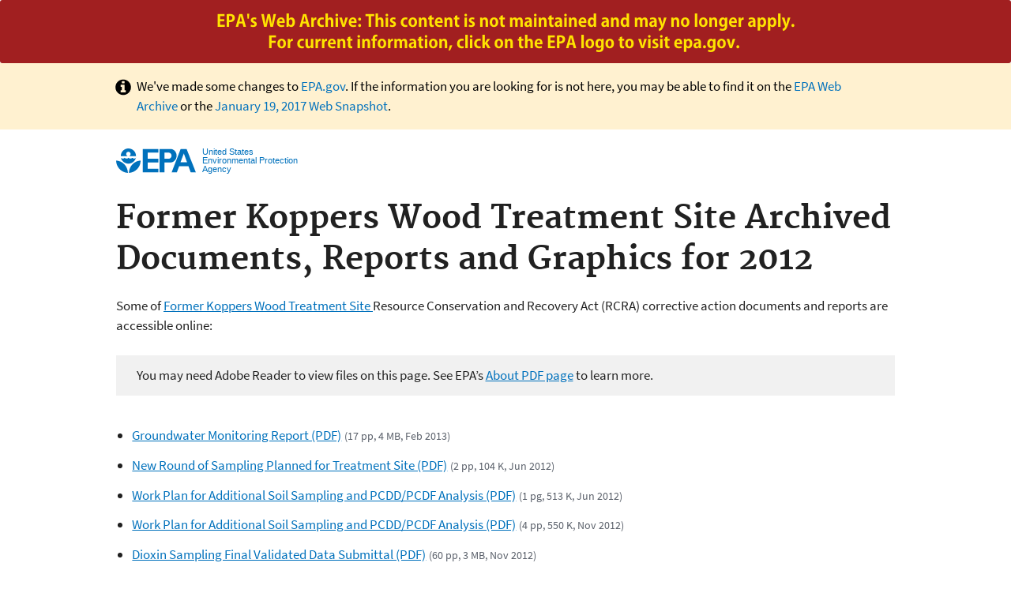

--- FILE ---
content_type: text/html
request_url: https://archive.epa.gov/epa/hwcorrectiveactionsites/former-koppers-wood-treatment-site-archived-documents-reports-and-graphics-0.html
body_size: 24443
content:
<!DOCTYPE html PUBLIC "-//W3C//DTD HTML+RDFa 1.1//EN">
<!--[if IEMobile 7]><html class="iem7 no-js" lang="en" dir="ltr"><![endif]-->
<!--[if lt IE 7]><html class="lt-ie9 lt-ie8 lt-ie7 no-js" lang="en" dir="ltr"><![endif]-->
<!--[if (IE 7)&(!IEMobile)]><html class="lt-ie9 lt-ie8 no-js" lang="en" dir="ltr"><![endif]-->
<!--[if IE 8]><html class="lt-ie9 no-js" lang="en" dir="ltr"><![endif]-->
<!--[if (gt IE 8)|(gt IEMobile 7)]><!--> <html class="no-js not-oldie" lang="en" dir="ltr"> <!--<![endif]-->
<head profile="http://www.w3.org/1999/xhtml/vocab">
  <meta charset="utf-8" />
<meta name="MobileOptimized" content="width" />
<meta http-equiv="cleartype" content="on" />
<meta http-equiv="ImageToolbar" content="false" />
<meta name="HandheldFriendly" content="true" />
<meta name="viewport" content="width=device-width" />
<link rel="shortcut icon" href="../sites/all/themes/epa/favicon.ico" type="image/vnd.microsoft.icon" />
<meta name="generator" content="Drupal 7 (http://drupal.org)" />
<!--googleon: all--><meta name="DC.title" content="Former Koppers Wood Treatment Site Archived Documents, Reports and Graphics for 2012" />
<meta name="DC.description" content="Documents, Reports and Graphics for Former Koppers Wood-Treatment Site" />
<!--googleoff: snippet--><meta name="keywords" content="RCRA corrective action, remediation, Hazardous Wastes, groundwater, creosote, Former Koppers Wood-Treatment Site, Carbondale Illinois" />
<link rel="canonical" href="former-koppers-wood-treatment-site-archived-documents-reports-and-graphics-0.html" />
<link rel="shortlink" href="https://www.epa.gov/node/173671" />
<meta property="og:site_name" content="US EPA" />
<meta property="og:title" content="Former Koppers Wood Treatment Site Archived Documents, Reports and Graphics for 2012 | US EPA" />
<meta property="og:type" content="government" />
<meta property="og:url" content="https://www.epa.gov/hwcorrectiveactionsites/former-koppers-wood-treatment-site-archived-documents-reports-and-graphics-0" />
<meta property="og:description" content="Documents, Reports and Graphics for Former Koppers Wood-Treatment Site" />
<meta property="og:updated_time" content="2017-12-05T10:38:53-05:00" />
<meta property="og:country_name" content="United States of America" />
<meta property="article:published_time" content="2017-03-30T17:04:40-04:00" />
<meta property="article:modified_time" content="2017-12-18T15:47:58-05:00" />
<meta name="DC.language" content="en" />
<meta name="DC.Subject.epachannel" content="Learn the Issues" />
<meta name="DC.type" content="Collections and Lists" />
<meta name="DC.date.created" content="2017-03-30" />
<meta name="DC.date.modified" content="2017-12-05" />
<meta name="DC.date.reviewed" content="2018-12-18" />
<meta name="DC.creator" content="US EPA,OSWER,ORCR,PIID" />
<meta name="DC.epapubnumber" content="" />
<meta name="DC.epapubnumber" content="" />
<meta name="DC.epapubnumber" content="" />
<meta name="DC.epapubnumber" content="" />
<meta name="DC.epapubnumber" content="" />
<meta name="DC.epapubnumber" content="" />
<meta name="DC.epapubnumber" content="" />
<meta name="WebArea" content="Corrective Action Sites around the Nation" />
<meta name="WebAreaType" content="Resource Directory" />
<meta name="ContentType" content="Document" />
  <title>Former Koppers Wood Treatment Site Archived Documents, Reports and Graphics for 2012 | Corrective Action Sites around the Nation | US EPA</title>
  <!--googleoff: all-->
  <style type="text/css" media="all">
@import url("../sites/all/modules/contrib/date/date_api/date.css%3Fp0x2xh.css");
@import url("../sites/all/modules/contrib/environment_indicator/environment_indicator.css%3Fp0x2xh.css");
@import url("../sites/all/modules/contrib/picture/picture_wysiwyg.css%3Fp0x2xh.css");
</style>
<style type="text/css" media="all">
@import url("../sites/all/modules/custom/epa_workflow/css/archive.css%3Fp0x2xh.css");
@import url("../sites/all/modules/custom/add_definitions/add_definitions.min.css%3Fp0x2xh.css");
</style>
<style type="text/css" media="all">
@import url("../sites/all/themes/epa/css/base.min.css%3Fp0x2xh.css");
@import url("../sites/all/themes/epa/css/typography.min.css%3Fp0x2xh.css");
@import url("../sites/all/themes/epa/css/drupal.min.css%3Fp0x2xh.css");
@import url("../sites/all/themes/epa/css/layout.min.css%3Fp0x2xh.css");
@import url("../sites/all/themes/epa/css/core/contextual.min.css%3Fp0x2xh.css");
@import url("../sites/all/themes/epa/css/contrib/date.min.css%3Fp0x2xh.css");
@import url("../sites/all/themes/epa/css/design.min.css%3Fp0x2xh.css");
@import url("../sites/all/themes/epa/css/mobile-menu.min.css%3Fp0x2xh.css");
@import url("../sites/all/themes/epa/css/drop-down-menu.min.css%3Fp0x2xh.css");
@import url("../sites/all/themes/epa/css/flexslider.min.css%3Fp0x2xh.css");
@import url("../sites/all/themes/epa/css/lib/colorbox.min.css%3Fp0x2xh.css");
</style>

<!--[if lt IE 9]>
<style type="text/css" media="all">
@import url("https://www.epa.gov/sites/all/themes/epa/css/ie.min.css?p0x2xh");
</style>
<![endif]-->
  <link rel="alternate" type="application/atom+xml" title="EPA.gov All Press Releases" href="https://www.epa.gov/newsreleases/search/rss" />
  <link rel="alternate" type="application/atom+xml" title="EPA.gov Headquarters Press Releases" href="https://www.epa.gov/newsreleases/search/rss/field_press_office/headquarters" />
  <link rel="alternate" type="application/atom+xml" title="Greenversations, EPA's Blog" href="https://blog.epa.gov/blog/feed/" />
  <link rel="alternate" type="application/atom+xml" title="Corrective Action Sites around the Nation" href="https://www.epa.gov/feed/109295/rss.xml" />  <!--[if lt IE 9]><script src="/sites/all/themes/epa/js/html5.min.js"></script><![endif]-->      <style>.async-hide{opacity:0 !important}</style>
    <script>
        (function(a,s,y,n,c,h,i,d,e){s.className+=' '+y;
            h.end=i=function(){s.className=s.className.replace(RegExp(' ?'+y),'')};
            (a[n]=a[n]||[]).hide=h;setTimeout(function(){i();h.end=null},c);
        })(window,document.documentElement,'async-hide','dataLayer',4000,{'GTM-L8ZB':true});
    </script>
  <!-- Google Tag Manager -->
  <script>(function(w,d,s,l,i){w[l]=w[l]||[];w[l].push({'gtm.start':
      new Date().getTime(),event:'gtm.js'});var f=d.getElementsByTagName(s)[0],
      j=d.createElement(s),dl=l!='dataLayer'?'&l='+l:'';j.async=true;j.src=
      'https://www.googletagmanager.com/gtm.js?id='+i+dl;f.parentNode.insertBefore(j,f);
    })(window,document,'script','dataLayer','GTM-L8ZB');</script>
  <!-- End Google Tag Manager -->
</head>
<body class="html not-front not-logged-in no-sidebars page-node page-node-173671 node-type-document og-context og-context-node og-context-node-109295 section-hwcorrectiveactionsites resource-directory" >
  <!-- Google Tag Manager (noscript) -->
  <noscript><iframe src="https://www.googletagmanager.com/ns.html?id=GTM-L8ZB" height="0" width="0" style="display:none;visibility:hidden"></iframe></noscript>
  <!-- End Google Tag Manager (noscript) -->
  <div class="skip-links"><a href="former-koppers-wood-treatment-site-archived-documents-reports-and-graphics-0.html#main-content" class="skip-link element-invisible element-focusable">Jump to main content</a></div>
      
  
  <div class="region-alert">  <div class="archive"></div><div id="block-pane-epa-admin-public-alert-message" class="block block-pane  block-pane-epa-admin-public-alert-message block-alert">
  
  
  
  
    <div class="sitewide-alert sitewide-alert--information"><div class="sitewide-alert__content"><p>We've made some changes to <a href="https://www.epa.gov/">EPA.gov</a>. If the information you are looking for is not here, you may be able to find it on the <a href="https://archive.epa.gov/">EPA Web Archive</a> or the <a href="https://19january2017snapshot.epa.gov/">January 19, 2017 Web Snapshot</a>.</p>
</div></div>  
</div>
  </div>
<header class="masthead clearfix" role="banner">

      <img class="site-logo" src="../sites/all/themes/epa/logo.png" alt="" />
  
  
  <div class="site-name-and-slogan">
      <h1 class="site-name">

      
      <a href="https://www.epa.gov/" title="Go to the home page" rel="home">      <span>US EPA</span>
      </a>
    </h1>
  
      <div class="site-slogan">United States Environmental Protection Agency</div>
  
  </div>
  </header>
<section id="main-content" class="main-content clearfix" role="main" lang="en">
        <div class="main-column clearfix">
            
          <!--googleon: all-->
      <h1  class="page-title">Former Koppers Wood Treatment Site Archived Documents, Reports and Graphics for 2012</h1>
      <!--googleoff: all-->
    
            
    
    <!--googleon: all-->
    
  
    




<div class="panel-pane pane-node-content" >

  
  
  
  
  
  <div class="pane-content">
    <article class="node node-document clearfix view-mode-full" about="/hwcorrectiveactionsites/former-koppers-wood-treatment-site-archived-documents-reports-and-graphics-0" typeof="sioc:Item foaf:Document" role="article">

  
  <p>Some of <a href="https://www.epa.gov/white-lake-aoc/hazardous-waste-cleanup-former-koppers-wood-treatment-facility-carbondale-illinois">Former Koppers Wood Treatment Site </a>Resource Conservation and Recovery Act (RCRA) corrective action documents and reports are accessible online:</p>
<span class="disclaimer pdf">You may need Adobe Reader to view files on this page. See EPA’s <a href="https://www.epa.gov/home/pdf-files">About PDF page</a> to learn more.</span>
<ul class="field field-name-field-file field-type-file field-label-hidden">

      <li>
      <span id="file-363993" class="file file-document file-application-pdf"><a href="../sites/production/files/2017-03/documents/koppers-annual-gw-report-2012.pdf" type="application/pdf; length=3635810" class="file-link">Groundwater Monitoring Report  (PDF)</a><span class="fileinfo">(17 pp, 4 MB, 
  Feb 2013)</span></span>
    </li>
      <li>
      <span id="file-363927" class="file file-document file-application-pdf"><a href="../sites/production/files/2017-03/documents/koppers-newsletter-201206.pdf" type="application/pdf; length=104419" class="file-link">New Round of Sampling Planned for Treatment Site  (PDF)</a><span class="fileinfo">(2 pp, 104 K, 
  Jun 2012)</span></span>
    </li>
      <li>
      <span id="file-363957" class="file file-document file-application-pdf"><a href="../sites/production/files/2017-03/documents/koppers-cdale-revised-sample-locations-20120619.pdf" type="application/pdf; length=513229" class="file-link">Work Plan for Additional Soil Sampling and PCDD/PCDF Analysis  (PDF)</a><span class="fileinfo">(1 pg, 513 K, 
  Jun 2012)</span></span>
    </li>
      <li>
      <span id="file-363953" class="file file-document file-application-pdf"><a href="../sites/production/files/2017-03/documents/koppers-beazer-east-workplan-additional-soil-sampling-20121119.pdf" type="application/pdf; length=550060" class="file-link">Work Plan for Additional Soil Sampling and PCDD/PCDF Analysis  (PDF)</a><span class="fileinfo">(4 pp, 550 K, 
  Nov 2012)</span></span>
    </li>
      <li>
      <span id="file-377235" class="file file-document file-application-pdf"><a href="../sites/production/files/2017-06/documents/koppers-data3.pdf" type="application/pdf; length=2614429" class="file-link">Dioxin Sampling Final Validated Data Submittal  (PDF)</a><span class="fileinfo">(60 pp, 3 MB, 
  Nov 2012)</span></span>
    </li>
      <li>
      <span id="file-363959" class="file file-document file-application-pdf"><a href="../sites/production/files/2017-03/documents/koppers-conditional-approval-final-draft-additional-sampling-workplan-20120601.pdf" type="application/pdf; length=371936" class="file-link"> Correspondence: EPA approval of Final Draft Work Plan for Additional PCDD/PCDF Sampling  (PDF)</a><span class="fileinfo">(2 pp, 372 K, 
  Jun 2012)</span></span>
    </li>
      <li>
      <span id="file-363965" class="file file-document file-application-pdf"><a href="../sites/production/files/2017-03/documents/koppers-approval-neighborhood-sampling-2012-workplan-20120712.pdf" type="application/pdf; length=546685" class="file-link">Correspondence: EPA Approval of Request for Extension  (PDF)</a><span class="fileinfo">(5 pp, 547 K, 
  Jul 2012)</span></span>
    </li>
      <li>
      <span id="file-377237" class="file file-document file-application-pdf"><a href="../sites/production/files/2017-06/documents/koppers-cor2.pdf" type="application/pdf; length=80556" class="file-link">Correspondence: Approval of Request for Field Work Start Date Extension: Final Draft Work Plan for Additional PCDD/PCDFSampling  (PDF)</a><span class="fileinfo">(2 pp, 81 K, 
  Jul 2012)</span></span>
    </li>
      <li>
      <span id="file-363949" class="file file-document file-application-pdf"><a href="../sites/production/files/2017-03/documents/koppers-approval-work-plan-addirtonal-soil-sampling-20121120.pdf" type="application/pdf; length=174659" class="file-link">Correspondence: EPA Approval of Work Plan for Additional Sampling and D/F Analyses (PDF)</a><span class="fileinfo">(1 pg, 175 K, 
  Nov 2012)</span></span>
    </li>
  
</ul>
</article>
  </div>

  
  
</div>



  
    <!--googleoff: all-->
      </div>
  </section>

  <nav class="nav simple-nav simple-main-nav" role="navigation">
    <div class="nav__inner">
      <h2 class="element-invisible">Main menu</h2><ul class="menu"><li class="expanded menu-item"><a href="https://www.epa.gov/environmental-topics" title="View links to the most popular pages for each of EPA’s top environmental topics." class="menu-link">Environmental Topics</a><ul class="menu"><li class="menu-item"><a href="https://www.epa.gov/environmental-topics/air-topics" title="" class="menu-link">Air</a></li>
<li class="menu-item"><a href="https://www.epa.gov/bedbugs" title="" class="menu-link">Bed Bugs</a></li>
<li class="menu-item"><a href="https://www.epa.gov/environmental-topics/chemicals-and-toxics-topics" title="" class="menu-link">Chemicals and Toxics</a></li>
<li class="menu-item"><a href="https://www.epa.gov/environmental-topics/environmental-information-location" title="" class="menu-link">Environmental Information by Location</a></li>
<li class="menu-item"><a href="https://www.epa.gov/environmental-topics/greener-living" title="" class="menu-link">Greener Living</a></li>
<li class="menu-item"><a href="https://www.epa.gov/environmental-topics/health-topics" title="" class="menu-link">Health</a></li>
<li class="menu-item"><a href="https://www.epa.gov/environmental-topics/land-waste-and-cleanup-topics" title="" class="menu-link">Land, Waste, and Cleanup</a></li>
<li class="menu-item"><a href="https://www.epa.gov/lead" title="" class="menu-link">Lead</a></li>
<li class="menu-item"><a href="https://www.epa.gov/mold" title="" class="menu-link">Mold</a></li>
<li class="menu-item"><a href="https://www.epa.gov/pesticides" title="" class="menu-link">Pesticides</a></li>
<li class="menu-item"><a href="https://www.epa.gov/radon" title="" class="menu-link">Radon</a></li>
<li class="menu-item"><a href="https://www.epa.gov/environmental-topics/science-topics" title="" class="menu-link">Science</a></li>
<li class="menu-item"><a href="https://www.epa.gov/environmental-topics/water-topics" title="" class="menu-link">Water</a></li>
<li class="menu-item"><a href="https://www.epa.gov/environmental-topics/z-index" title="" class="menu-link">A-Z Index</a></li>
</ul></li>
<li class="menu-item"><a href="https://www.epa.gov/laws-regulations" title="View links to regulatory information by topic and sector, and to top pages about environmental laws, regulations, policies, compliance, and enforcement." class="menu-link">Laws &amp; Regulations</a><ul class="menu"><li class="menu-item"><a href="https://www.epa.gov/regulatory-information-sector" title="" class="menu-link">By Business Sector</a></li>
<li class="menu-item"><a href="https://www.epa.gov/regulatory-information-topic" title="" class="menu-link">By Topic</a></li>
<li class="menu-item"><a href="https://www.epa.gov/compliance" title="" class="menu-link">Compliance</a></li>
<li class="menu-item"><a href="https://www.epa.gov/enforcement" title="" class="menu-link">Enforcement</a></li>
<li class="menu-item"><a href="https://www.epa.gov/laws-regulations/laws-and-executive-orders" title="" class="menu-link">Laws and Executive Orders</a></li>
<li class="menu-item"><a href="https://www.epa.gov/laws-regulations/policy-guidance" title="" class="menu-link">Policy and Guidance</a></li>
<li class="menu-item"><a href="https://www.epa.gov/laws-regulations/regulations" title="" class="menu-link">Regulations</a></li>
</ul></li>
<li class="expanded menu-item"><a href="https://www.epa.gov/aboutepa" title="Learn more about our mission, organization, and locations." class="menu-link">About EPA</a><ul class="menu"><li class="menu-item"><a href="https://www.epa.gov/aboutepa/epas-administrator" title="" class="menu-node-unpublished menu-link">EPA Administrator</a></li>
<li class="menu-item"><a href="https://www.epa.gov/aboutepa/current-epa-leadership" title="" class="menu-link">Current Leadership</a></li>
<li class="menu-item"><a href="https://www.epa.gov/aboutepa/epa-organization-chart" title="" class="menu-link">Organization Chart</a></li>
<li class="menu-item"><a href="http://cfpub.epa.gov/locator/index.cfm" title="" class="menu-link">Staff Directory</a></li>
<li class="menu-item"><a href="https://www.epa.gov/planandbudget" title="" class="menu-link">Planning, Budget and Results</a></li>
<li class="menu-item"><a href="https://www.epa.gov/careers" title="" class="menu-link">Jobs and Internships</a></li>
<li class="menu-item"><a href="https://www.epa.gov/aboutepa#pane-2" title="" class="menu-link">Headquarters Offices</a></li>
<li class="menu-item"><a href="https://www.epa.gov/aboutepa#pane-4" title="" class="menu-link">Regional Offices</a></li>
<li class="menu-item"><a href="https://www.epa.gov/aboutepa#pane-5" title="" class="menu-link">Labs and Research Centers</a></li>
</ul></li>
</ul>    </div>
  </nav>


<footer class="main-footer clearfix" role="contentinfo">
  <div class="main-footer__inner">
    
  
  <div class="region-footer">  <div id="block-pane-epa-global-footer" class="block block-pane  block-pane-epa-global-footer">
  
  
  
  
    <div class="row cols-3">
  <div class="col size-1of3">
    <div class="col__title">Discover.</div>
    <ul class="menu">
      <li><a href="https://www.epa.gov/accessibility">Accessibility</a></li>
      <li><a href="https://www.epa.gov/aboutepa/epas-administrator">EPA Administrator</a></li>
      <li><a href="https://www.epa.gov/planandbudget">Budget &amp; Performance</a></li>
      <li><a href="https://www.epa.gov/contracts">Contracting</a></li>
      <li><a href="https://www.epa.gov/home/grants-and-other-funding-opportunities">Grants</a></li>
      <li><a href="https://19january2017snapshot.epa.gov">January 19, 2017 Web Snapshot</a></li>
      <li><a href="https://www.epa.gov/ocr/whistleblower-protections-epa-and-how-they-relate-non-disclosure-agreements-signed-epa-employees">No FEAR Act Data</a></li>
      <li><a href="https://www.epa.gov/privacy">Privacy</a></li>
      <li><a href="https://www.epa.gov/privacy/privacy-and-security-notice">Privacy and Security Notice</a></li>
    </ul>
  </div>
  <div class="col size-1of3">
    <div class="col__title">Connect.</div>
    <ul class="menu">
      <li><a href="https://www.data.gov/">Data.gov</a></li>
      <li><a href="https://www.epa.gov/office-inspector-general/about-epas-office-inspector-general">Inspector General</a></li>
      <li><a href="https://www.epa.gov/careers">Jobs</a></li>
      <li><a href="https://www.epa.gov/newsroom">Newsroom</a></li>
      <li><a href="https://www.epa.gov/open">Open Government</a></li>
      <li><a href="https://www.regulations.gov/">Regulations.gov</a></li>
      <li><a href="https://www.epa.gov/newsroom/email-subscriptions">Subscribe</a></li>
      <li><a href="https://www.usa.gov/">USA.gov</a></li>
      <li><a href="https://www.whitehouse.gov/">White House</a></li>
    </ul>
  </div>
  <div class="col size-1of3">
    <div class="col__title">Ask.</div>
    <ul class="menu">
      <li><a href="https://www.epa.gov/home/forms/contact-us">Contact Us</a></li>
      <li><a href="https://www.epa.gov/home/epa-hotlines">Hotlines</a></li>
      <li><a href="https://www.epa.gov/foia">FOIA Requests</a></li>
      <li><a href="https://www.epa.gov/home/frequent-questions-specific-epa-programstopics">Frequent Questions</a></li>
    </ul>

    <div class="col__title">Follow.</div>
    <ul class="social-menu">
      <li><a class="menu-link social-facebook" href="https://www.facebook.com/EPA">Facebook</a></li>
      <li><a class="menu-link social-twitter" href="https://twitter.com/epa">Twitter</a></li>
      <li><a class="menu-link social-youtube" href="https://www.youtube.com/user/USEPAgov">YouTube</a></li>
      <li><a class="menu-link social-flickr" href="https://www.flickr.com/photos/usepagov">Flickr</a></li>
      <li><a class="menu-link social-instagram" href="https://www.instagram.com/epagov">Instagram</a></li>
    </ul>

    <p class="last-updated">Last updated on December 5, 2017</p>
  </div>
</div>  
</div>
  </div>
  </div>
</footer>
  <script type="text/javascript" src="../sites/all/modules/contrib/jquery_update/replace/jquery/1.7/jquery.min.js%3Fv=1.7.2"></script>
<script type="text/javascript" src="https://www.epa.gov/misc/jquery.once.js?v=1.2"></script>
<script type="text/javascript" src="https://www.epa.gov/misc/drupal.js?p0x2xh"></script>
<script type="text/javascript">
<!--//--><![CDATA[//><!--
document.createElement( "picture" );
//--><!]]>
</script>
<script type="text/javascript" src="../sites/all/modules/contrib/picture/picturefill2/picturefill.js%3Fv=2.0"></script>
<script type="text/javascript" src="../sites/all/modules/contrib/picture/picture.js%3Fv=7.56"></script>
<script type="text/javascript" src="../sites/all/libraries/hoverIntent/jquery.hoverIntent.js%3Fp0x2xh"></script>
<script type="text/javascript" src="../sites/all/modules/contrib/environment_indicator/tinycon.min.js%3Fp0x2xh"></script>
<script type="text/javascript" src="../sites/all/modules/contrib/environment_indicator/environment_indicator.js%3Fp0x2xh"></script>
<script type="text/javascript" src="../sites/all/modules/contrib/environment_indicator/color.js%3Fp0x2xh"></script>
<script type="text/javascript" src="../sites/all/modules/custom/epa_wysiwyg/epa_wysiwyg.js%3Fp0x2xh"></script>
<script type="text/javascript" src="../sites/all/modules/custom/epa_core/js/alert.js%3Fp0x2xh"></script>
<script type="text/javascript" src="../sites/all/libraries/tablesorter/jquery.tablesorter.min.js%3Fp0x2xh"></script>
<script type="text/javascript">
<!--//--><![CDATA[//><!--

      setTimeout(function(){var a=document.createElement("script");
      var b=document.getElementsByTagName('script')[0];
      a.src=document.location.protocol+"//dnn506yrbagrg.cloudfront.net/pages/scripts/0005/9240.js";
      a.async=true;a.type="text/javascript";b.parentNode.insertBefore(a,b)}, 1);
      
//--><!]]>
</script>
<script type="text/javascript" src="../sites/all/modules/custom/add_definitions/add_definitions.min.js%3Fp0x2xh"></script>
<script type="text/javascript" src="../sites/all/themes/epa/js/script.min.js%3Fp0x2xh"></script>
<script type="text/javascript" src="../sites/all/themes/epa/js/mobile-menu.min.js%3Fp0x2xh"></script>
<script type="text/javascript" src="../sites/all/themes/epa/js/drop-down-menu.min.js%3Fp0x2xh"></script>
<script type="text/javascript" src="../sites/all/themes/epa/js/svgxuse.min.js%3Fp0x2xh"></script>
<script type="text/javascript">
<!--//--><![CDATA[//><!--
jQuery.extend(Drupal.settings, {"basePath":"\/","pathPrefix":"","ajaxPageState":{"theme":"epa","theme_token":"W4c4p-fnAeYKAF8D-hk9myrl4s1ss3Dkld1i967VsAM"},"epa_wysiwyg":{"site_default_lang":"en"},"add_definitions":{"path":"sites\/all\/modules\/custom\/add_definitions","dictionary_filter":"1","dictionary_undo":"1","dictionary_occurrences":"1","service_endpoint":"https:\/\/termlookup.epa.gov\/termlookup\/v1\/terms"},"ogContext":{"groupType":"node","gid":"109295"}});
//--><!]]>
</script>
    <!--[if lt IE 9]><script src="/sites/all/themes/epa/js/ie.min.js"></script><![endif]--></body>
</html>

<!-- Page cached by Boost @ 2017-12-18 15:48:35, expires @ 2017-12-20 15:48:35, lifetime 2 days -->

--- FILE ---
content_type: text/css
request_url: https://archive.epa.gov/epa/sites/all/modules/custom/epa_workflow/css/archive.css%3Fp0x2xh.css
body_size: 317
content:
#footer ul#bookmarkList li {
    display: none;
}
#area-nav {
    position:absolute;
    top:200px;
    left:5px;
    width:132px;
    margin:0;
    padding:0;
}
.archive {
    width: 100%;
    padding: 60px 20px 20px 40px;
    background: url('../images/archive-image4.png') no-repeat scroll center center #A11F20;
}

--- FILE ---
content_type: text/css
request_url: https://archive.epa.gov/epa/sites/all/themes/epa/css/base.min.css%3Fp0x2xh.css
body_size: 2382
content:
*{box-sizing:border-box}article,aside,details,figcaption,figure,footer,header,hgroup,main,menu,nav,section,summary{display:block}audio,canvas,progress,video{display:inline-block;vertical-align:baseline}.element-hidden,[hidden],template{display:none}audio:not([controls]){display:none;height:0}html{overflow-y:scroll;-webkit-tap-highlight-color:transparent;-ms-text-size-adjust:100%;-webkit-text-size-adjust:100%}body,dl,figure,form{margin:0}img{border:0;-ms-interpolation-mode:bicubic}ins{text-decoration:none}svg:not(:root){overflow:hidden}a{outline-offset:2px}a:active,a:hover{outline:0}a:focus{outline:dotted thin}b,strong{font-weight:700}dfn{font-style:italic}pre{white-space:pre;white-space:pre-wrap;word-wrap:break-word}.ellipsis,.nowrap{white-space:nowrap}q{quotes:none}q:after,q:before{content:'';content:none}button,input,optgroup,select,textarea{font-family:inherit;font-size:100%;margin:0;max-width:100%;vertical-align:baseline}button,select{text-transform:none}button,input{line-height:normal}button,input[type=button],input[type=reset],input[type=submit]{cursor:pointer;-webkit-appearance:button}button[disabled],input[disabled]{cursor:default}input[type=search]{-webkit-appearance:textfield}input[type=search]::-webkit-search-cancel-button,input[type=search]::-webkit-search-decoration{-webkit-appearance:none}input[type=number]::-webkit-inner-spin-button,input[type=number]::-webkit-outer-spin-button{height:auto}button::-moz-focus-inner,input::-moz-focus-inner{border:0;padding:0}button{width:auto;overflow:visible}textarea{overflow:auto;vertical-align:top}table{border-collapse:collapse;border-spacing:0}td,th{padding:0;text-align:left;vertical-align:middle}img,input,textarea,video{height:auto;max-width:100%}embed,iframe,object{border:0;max-width:100%}.clear-both{clear:both}.clear-left{clear:left}.clear-right{clear:right}.center{margin-left:auto;margin-right:auto}.element-invisible{clip:rect(1px,1px,1px,1px);position:absolute!important}.element-invisible.element-focusable:active,.element-invisible.element-focusable:focus{clip:auto;position:static!important}.container-inline div,.container-inline label{display:inline-block}.clearfix:after,.col:after,.menu:after,.pane-content:after,.pipeline:after,.row:after,.slat:after,.tabs:after{clear:both;content:"";display:table}.nocallout{-webkit-touch-callout:none}.ellipsis{overflow:hidden;text-overflow:ellipsis}

--- FILE ---
content_type: text/css
request_url: https://archive.epa.gov/epa/sites/all/themes/epa/css/typography.min.css%3Fp0x2xh.css
body_size: 5580
content:
@font-face{font-family:"Source Sans Pro";font-style:normal;font-weight:300;src:url(fonts/sourcesanspro-light-webfont.eot) format("embedded-opentype"),url(fonts/sourcesanspro-light-webfont.woff2) format("woff2"),url(fonts/sourcesanspro-light-webfont.woff) format("woff"),url(fonts/sourcesanspro-light-webfont.ttf) format("truetype")}@font-face{font-family:"Source Sans Pro";font-style:normal;font-weight:400;src:url(fonts/sourcesanspro-regular-webfont.eot) format("embedded-opentype"),url(fonts/sourcesanspro-regular-webfont.woff2) format("woff2"),url(fonts/sourcesanspro-regular-webfont.woff) format("woff"),url(fonts/sourcesanspro-regular-webfont.ttf) format("truetype")}@font-face{font-family:"Source Sans Pro";font-style:italic;font-weight:400;src:url(fonts/sourcesanspro-italic-webfont.eot) format("embedded-opentype"),url(fonts/sourcesanspro-italic-webfont.woff2) format("woff2"),url(fonts/sourcesanspro-italic-webfont.woff) format("woff"),url(fonts/sourcesanspro-italic-webfont.ttf) format("truetype")}@font-face{font-family:"Source Sans Pro";font-style:normal;font-weight:700;src:url(fonts/sourcesanspro-bold-webfont.eot) format("embedded-opentype"),url(fonts/sourcesanspro-bold-webfont.woff2) format("woff2"),url(fonts/sourcesanspro-bold-webfont.woff) format("woff"),url(fonts/sourcesanspro-bold-webfont.ttf) format("truetype")}@font-face{font-family:Merriweather;font-style:normal;font-weight:300;src:url(fonts/merriweather-light-webfont.eot) format("embedded-opentype"),url(fonts/merriweather-light-webfont.woff2) format("woff2"),url(fonts/merriweather-light-webfont.woff) format("woff"),url(fonts/merriweather-light-webfont.ttf) format("truetype")}@font-face{font-family:Merriweather;font-style:normal;font-weight:400;src:url(fonts/merriweather-regular-webfont.eot) format("embedded-opentype"),url(fonts/merriweather-regular-webfont.woff2) format("woff2"),url(fonts/merriweather-regular-webfont.woff) format("woff"),url(fonts/merriweather-regular-webfont.ttf) format("truetype")}@font-face{font-family:Merriweather;font-style:italic;font-weight:400;src:url(fonts/merriweather-italic-webfont.eot) format("embedded-opentype"),url(fonts/merriweather-italic-webfont.woff2) format("woff2"),url(fonts/merriweather-italic-webfont.woff) format("woff"),url(fonts/merriweather-italic-webfont.ttf) format("truetype")}@font-face{font-family:Merriweather;font-style:normal;font-weight:700;src:url(fonts/merriweather-bold-webfont.eot) format("embedded-opentype"),url(fonts/merriweather-bold-webfont.woff2) format("woff2"),url(fonts/merriweather-bold-webfont.woff) format("woff"),url(fonts/merriweather-bold-webfont.ttf) format("truetype")}@media screen{html{font-size:106.25%}body,button,input,select,textarea{font-family:"Source Sans Pro","Helvetica Neue",Helvetica,Roboto,Arial,sans-serif}body{font-size:100%;line-height:1.5}aside .pane-content{font-size:88.2353%}code,kbd,pre,samp{font-family:"Source Code Pro",Consolas,monospace,sans-serif;font-size:1em}caption,h1,h2,h3,h4,h5,h6,legend{font-family:Merriweather,Georgia,Cambria,"Times New Roman",Times,serif;font-weight:700;line-height:1.3;margin:0;text-rendering:optimizeLegibility}h1,h2,h3,h4,h5,h6{padding:0 0 .5em}h1 a,h2 a,h3 a,h4 a,h5 a,h6 a{text-decoration:none}h1{font-size:235.2941%}.page-title{padding-top:.25em}.page-title--news-release-secondary{font-weight:400;font-style:italic}aside.size-1of4 h1,h2{font-size:176.4706%}aside.size-1of4 h2,h3{font-size:117.6471%}aside.size-1of4 h3,h4{font-size:100%}aside.size-1of4 h4,h5{font-size:88.2353%}aside.size-1of4 h5,h6{font-size:76.4706%}abbr[title]{text-decoration:dotted underline}.box .pane-content{font-size:88.2353%}h2.preface{padding-top:.625em}.teaser-title{font-size:100%!important;padding-bottom:.25em!important}#block-epa-og-footer,.archive,.block-user .item-list,.comment-links,.figcaption,.filter-help,.form-item .description,.more-link,.node-links,.progress .message,.progress .percentage,.search-results .search-info,.submitted,.vertical-tab-button .summary,figcaption,small,sub,sup{font-size:76.4706%}.fieldset-description,.form-actions,.form-item,.node-teaser,.pane-content>.node,.view-mode-teaser2,.view-mode-teaser:not(.file),.view-mode-title2,dd,ol,p,ul,ul.accordion ul{margin:0;padding-bottom:1.5em;word-wrap:break-word}.box,.panel-pane,.progress,.region-sidebar>.block,.view-mode-title,div.links{margin-bottom:1.5em}ul{padding-left:1.2em}dd,ol{padding-left:1.5em}ol ol{list-style-type:lower-alpha}ol ol ol{list-style-type:lower-roman}div.indented,p.indented{margin-left:1.5em}.form-checkboxes .form-item,.form-radios .form-item,.pane-content>.node>:last-child,.pane-content>.view-mode-title>h3,.pane-content>:last-child,ol li:last-child p:last-child,ol ol,ol ul,p:empty,ul li:last-child p:last-child,ul ol,ul ul,ul.accordion ul ul{padding-bottom:0}sub,sup{line-height:0;position:relative;vertical-align:baseline}sup{top:-.5em}sub{bottom:-.25em}fieldset{margin:0 2px 1.5em;padding:.35em 1em .75em}.fieldset-wrapper div:last-child{padding-bottom:0}.fieldset-description{font-style:italic}.comment-links,.node-links{margin-bottom:1.5em}}@media print{blockquote,img,pre,tr{page-break-inside:avoid}*{background:0 0!important;color:#000!important;-ms-filter:none!important;filter:none!important;text-shadow:none!important}a,a:visited{color:#444!important}abbr[title]:after{content:' (' attr(title) ')'}blockquote,pre{border:1px solid #999}thead{display:table-header-group}h1 a:after,h2 a:after,h3 a:after,h4 a:after,h5 a:after,h6 a:after{display:inline-block}h2,h3,h4,p{orphans:3;widows:3}h2,h3,h4{page-break-after:avoid}#comments{page-break-before:always}}

--- FILE ---
content_type: text/css
request_url: https://archive.epa.gov/epa/sites/all/themes/epa/css/layout.min.css%3Fp0x2xh.css
body_size: 4945
content:
.main-content,.main-footer>.main-footer__inner,.main-nav>.nav__inner,.masthead,.secondary-nav{margin:0 auto;max-width:35em;padding:0 1em}.site-logo{display:none}.in-maintenance>.main-content{padding-bottom:1em}@media screen and (min-width:30em){.one-sidebar .main-column{float:right;padding-left:1.3em;width:75%}.main-content .region-sidebar{clear:left;height:100%;padding-right:1.3em;width:25%}}.main-nav>.menu>.menu-item{display:block;float:left}.main-nav>.menu>.menu-item>.menu-link{display:block;white-space:nowrap}.row{margin:0 -1em}.region-footer .row{margin:0 -1.6em}.col{padding:0 1em}.region-footer .col{padding:0 1.6em}@media screen and (min-width:25em){.cols-6>.col{float:left;width:50%}.cols-6>.col:nth-of-type(2n+1){clear:left}}@media screen and (min-width:30em){.cols-5>.col{float:left;width:50%}.cols-5>.col:first-child{width:100%}.cols-5>.col:nth-of-type(5n+4){clear:left}}@media screen and (min-width:35em),print and (min-width:35em){.main-content,.main-footer>.main-footer__inner,.main-nav>.nav__inner,.masthead,.secondary-nav{max-width:60em}.wide-template .main-content,.wide-template .main-footer>.main-footer__inner,.wide-template .masthead,.wide-template .nav,.wide-template .region-alert>.block-alert{max-width:100%}.cols-4>.col{float:left;width:50%}.cols-4>.col:nth-of-type(2n+1){clear:left}.cols-6>.col{width:33.33334%}.cols-6>.col:nth-of-type(2n+1){clear:none}.cols-6>.col:nth-of-type(3n+1){clear:left}}@media screen and (min-width:40em),print and (min-width:40em){.cols-3>.col{float:left;width:50%}.cols-3>.col:first-child{width:100%}.cols-5.row>.col{width:33.33334%}.cols-5>.col:nth-of-type(5n+1),.cols-5>.col:nth-of-type(5n+2){width:50%}.cols-5>.col:nth-of-type(5n+3){clear:left}.cols-5>.col:nth-of-type(5n+4){clear:none}}@media screen and (min-width:45em),print and (min-width:45em){.cols-4>.col:nth-of-type(2n+1),.cols-5>.col:nth-of-type(5n+3),.cols-6>.col:nth-of-type(3n+1){clear:none}.row>.col{float:left}.cols-1.row>.col{float:none;width:100%}.cols-2>.col{width:50%}.cols-3.row>.col{width:33.33334%}.cols-4>.col{width:25%}.cols-5.row>.col{width:20%}.cols-6>.col{width:16.66667%}.row>.size-1of1.col{width:100%}.row>.size-1of2.col{width:50%}.row>.size-1of3.col{width:33.33334%}.row>.size-2of3.col{width:66.66667%}.row>.size-1of4.col{width:25%}.row>.size-3of4.col{width:75%}.row>.size-1of5.col{width:20%}.row>.size-2of5.col{width:40%}.row>.size-3of5.col{width:60%}.row>.size-4of5.col{width:80%}.row>.size-1of6.col{width:16.66667%}.row>.size-5of6.col{width:83.33334%}}@media screen and (min-width:20em){aside.col{padding:0}aside.col>.panel-pane{float:left;padding:0 1em;width:50%}aside.col>.panel-pane:nth-of-type(2n+1){clear:left}}@media screen and (min-width:45em),print and (min-width:45em){aside.col{padding:0 1em}aside.col>.panel-pane{float:none;padding:0;width:100%}}@media screen and (min-width:30em){.cols-5>.col:first-child .left.image,.left.image{float:left;margin-right:1em;max-width:50%}.cols-5>.col:first-child .right.image,.right.image{float:right;margin-left:1em;max-width:50%}.cols-5 .left.image,.cols-5 .right.image,.cols-6 .left.image,.cols-6 .right.image,aside.col .left.image,aside.col .right.image{float:none;margin-left:0;margin-right:0;max-width:100%}}@media screen and (min-width:35em),print and (min-width:35em){.cols-4 .left.image,.cols-4 .right.image{float:none;margin-left:0;margin-right:0;max-width:100%}}@media screen and (min-width:40em),print and (min-width:40em){.cols-3 .left.image,.cols-3 .right.image,.cols-5>.col:first-child .left.image,.cols-5>.col:first-child .right.image{float:none;margin-left:0;margin-right:0;max-width:100%}.cols-3>.col:first-child .left.image{float:left;margin-right:1em;max-width:50%}.cols-3>.col:first-child .right.image{float:right;margin-left:1em;max-width:50%}}@media screen and (min-width:45em),print and (min-width:45em){.cols-3>.col:first-child .left.image,.cols-3>.col:first-child .right.image{float:none;margin-left:0;margin-right:0;max-width:100%}}@media print{.block-pane-epa-global-footer .row>.col,.main-content,.main-footer,.main-nav,.masthead,.secondary-nav{width:100%}#block-comment-recent,#block-epa-accessibility-quail-results,#block-epa-workflow-revision-info-block,#block-forum-active,#block-forum-new,#block-node-recent,#block-node-syndicate,#block-pane-epa-web-area-footer,#show-admin-info-wrapper,.block-epa-core-gsa-epa-search,.block-menu,.block-menu-block,.block-search,.block-user,.breadcrumb,.breadcrumb-title,.col__title,.comment-form,.epa-search,.govdelivery-form,.links,.menu,.microsite-aside,.microsite-name,.mobile-nav,.no-print,.node-links,.pagetop,.region-preface,.site-name-and-slogan,.social-menu,.social-menu-more,.social-menu-title,.social-menu-wrapper,.submitted .permalink,.tasks,.web-area-footer,footer .pipeline,nav{display:none!important}.site-logo{display:block;margin-bottom:1em}.microsite-name,.page-title{margin-top:-10px;padding:0}.main-footer .region-footer{background:0 0;min-height:auto;padding-top:0}}

--- FILE ---
content_type: text/css
request_url: https://archive.epa.gov/epa/sites/all/themes/epa/css/core/contextual.min.css%3Fp0x2xh.css
body_size: 1428
content:
.contextual-links-region{outline:0;position:relative}.contextual-links-region-active{outline:#999 dashed 1px}.contextual-links-wrapper{display:none;font-size:90%;position:absolute;right:5px;top:2px;z-index:999}.js .contextual-links-wrapper{display:block}.contextual-links-trigger{background-position:0 -25px;border:1px solid transparent;border-radius:4px;display:none;height:16px;margin:0;outline:0;overflow:hidden;padding:0;text-indent:34px;width:27px}.contextual-links-active .contextual-links-trigger,.contextual-links-trigger:hover{background-position:-28px -25px}.contextual-links-active .contextual-links-trigger{background-position:-28px -25px;background-color:#fff;border-color:#ccc;border-bottom:none;border-radius:4px 4px 0 0;position:relative;z-index:1}.contextual-links-wrapper .contextual-links{background-color:#fff;border:1px solid #ccc;border-radius:4px 0 4px 4px;display:none;margin:0;padding:.25em 0;position:absolute;right:0;text-align:left;top:18px;white-space:nowrap}.contextual-links-active .contextual-links,.contextual-links-active .contextual-links-trigger,.contextual-links-region:hover .contextual-links-trigger{display:block}.contextual-links li{line-height:100%;list-style:none;margin:0;padding:0}.contextual-links-wrapper a{text-decoration:none}.contextual-links li a{color:#333!important;display:block;margin:.25em 0;padding:.25em 1em .25em .5em}.contextual-links li a:hover{background-color:#eee}

--- FILE ---
content_type: text/css
request_url: https://archive.epa.gov/epa/sites/all/themes/epa/css/design.min.css%3Fp0x2xh.css
body_size: 38007
content:
body,html{background:#fff}a{color:#0071bc}a:link{-webkit-tap-highlight-color:transparent}a:visited{color:#4c2c92}a:active,a:hover{color:#205493}a:focus{box-shadow:0 0 3px #3e94cf,0 0 7px #3e94cf;outline:0}::-moz-selection{background:#5b616b;color:#fff;text-shadow:none}::-webkit-selection{background:#5b616b;color:#fff;text-shadow:none}::selection{background:#5b616b;color:#fff;text-shadow:none}blockquote{background:#f1f1f1;margin:0 0 1.5em;padding:.75em 1.5em;word-wrap:break-word}blockquote>:last-child{margin-bottom:0;padding-bottom:0}hr{background:#494440;border:0;box-sizing:content-box;color:#494440;height:1px;margin:0 0 1.5em}mark{background:#fdb81e;color:#000}span.warning{background:0 0;color:#e31c3d;font-weight:700}*{-moz-transition:background-color .25s linear,border-color .25s linear,-moz-box-shadow .25s linear,box-shadow .25s linear,color .25s linear,opacity .25s linear,text-shadow .25s linear,-moz-transform .25s linear;-ms-transition:background-color .25s linear,border-color .25s linear,-ms-box-shadow .25s linear,box-shadow .25s linear,color .25s linear,opacity .25s linear,text-shadow .25s linear,-ms-transform .25s linear;-o-transition:background-color .25s linear,border-color .25s linear,-o-box-shadow .25s linear,box-shadow .25s linear,color .25s linear,opacity .25s linear,text-shadow .25s linear,-o-transform .25s linear;-webkit-transition:background-color .25s linear,border-color .25s linear,-webkit-box-shadow .25s linear,box-shadow .25s linear,color .25s linear,opacity .25s linear,text-shadow .25s linear,-webkit-transform .25s linear;transition:background-color .25s linear,border-color .25s linear,box-shadow .25s linear,color .25s linear,opacity .25s linear,text-shadow .25s linear,transform .25s linear}#edit-cancel,.addtocal,.archive,.button,.password-suggestions,.progress .bar,button,fieldset.collapsed legend,input[type=button],input[type=reset],input[type=submit],ins.new:before{border-radius:3px}.pillbox>.menu-item:first-child>.menu-link,.tabs>li:first-child>a,fieldset legend{border-radius:3px 3px 0 0}.pillbox>.menu-item:last-child>.menu-link,.skip-link,.tabs>li:last-child>a{border-radius:0 0 3px 3px}#edit-cancel,.addtocal,.button,button,input[type=button],input[type=reset],input[type=submit]{background-color:#0071bc;border:0;color:#fff;cursor:pointer;display:inline-block;font-weight:700;line-height:1;margin:0 0 1.5em;padding:.5882em 1.1765em;text-align:center;text-decoration:none;vertical-align:baseline;white-space:normal}#edit-cancel:focus,#edit-cancel:hover,.addtocal:focus,.addtocal:hover,.button:focus,.button:hover,button:focus,button:hover,input[type=button]:focus,input[type=button]:hover,input[type=reset]:focus,input[type=reset]:hover,input[type=submit]:focus,input[type=submit]:hover{background-color:#205493;box-shadow:none;outline:0}#edit-cancel:active,.addtocal:active,.button:active,button:active,input[type=button]:active,input[type=reset]:active,input[type=submit]:active{background-color:#112e51}#edit-cancel,input[type=button]+input[type=button],input[type=button]+input[type=reset],input[type=button]+input[type=submit],input[type=submit]+input[type=button],input[type=submit]+input[type=reset],input[type=submit]+input[type=submit],input[type=text]+input[type=button],input[type=text]+input[type=reset],input[type=text]+input[type=submit],select+input[type=button],select+input[type=reset],select+input[type=submit]{margin-left:.5em}.addtocal{cursor:pointer;display:block;float:none;font-size:82.3529411765%;margin-top:.5em;width:10em}.field-addtocal .date-display-single{display:inline-block;margin:0 1em 1.5em 0}@media screen and (min-width:45em){.field-addtocal{display:block;max-width:100%;width:15em}}ul.addtocal_menu{background:#fff;border:1px solid #0071bc;margin-top:.5em;padding:.25em}ul.addtocal_menu li a:hover{background:#f1f1f1}div.field-name-field-document-description{padding:0 0 0 1em}.progress .bar{background:#d6d7d9;border:1px solid #aeb0b5}.progress .filled{background-color:#0071bc;height:1em}.progress .percentage{float:right}.skip-links{font-size:16px;left:50%;margin-left:-7em;position:absolute;width:14em;z-index:9999}.skip-link,.skip-link:focus,.skip-link:visited{background-color:#212121;border:2px solid #f1f1f1;border-top:0;box-shadow:0 0 6px rgba(0,0,0,.5);color:#f1f1f1;display:inline-block;font-weight:700;line-height:1.5;margin:0;outline:0;text-align:center;text-decoration:none;width:14em;z-index:9999}.pillbox{padding:0 0 1.5em}.pillbox>.menu-item>.menu-link,.pillbox>.menu-item>.menu-link:visited,.tabs>li>a,.tabs>li>a:visited{background-color:#d6d7d9;color:#212121;line-height:1;margin:0;padding:.5882em 1.1765em;text-decoration:none}.pillbox>.menu-item>.menu-link{border:1px solid #aeb0b5;border-width:1px 0 0}.pillbox>.menu-item:first-child>.menu-link{border-top:0}@media screen and (min-width:30em){.pillbox{padding:0 0 1em}.tabs>li>a,.tabs>li>a:visited{margin:0 0 .5em}.pillbox>.menu-item>.menu-link{border-width:0 0 0 1px}.pillbox>.menu-item:first-child>.menu-link{border-radius:3px 0 0 3px;border-left:0}.pillbox>.menu-item:last-child>.menu-link{border-radius:0 3px 3px 0}}.pillbox>.menu-item>.menu-link:active,.pillbox>.menu-item>.menu-link:focus,.pillbox>.menu-item>.menu-link:hover,.tabs>li>a:active,.tabs>li>a:focus,.tabs>li>a:hover{background-color:#aeb0b5;box-shadow:none;color:#212121;outline:0;text-decoration:none}.pillbox>.active.menu-item>.menu-link,.tabs>li.active>a,.tabs>li.active>a:hover{background-color:#212121;color:#fff}.pillbox>.active.menu-item>.menu-link:focus,.tabs>li.active>a:focus{background-color:#323a45}.pillbox>.active.menu-item>.menu-link:hover,.tabs>li.active>a:hover{cursor:default}.tabs{margin-bottom:1.5em}.tabs>li>a>br{display:none}@media screen and (min-width:30em){.tabs{margin-bottom:1em}.tabs>li{border-bottom:1px solid #aeb0b5;padding-right:.5em;margin-bottom:.5em}.tabs>li:first-child{padding-left:.5em}.tabs>li>a{border-radius:3px 3px 0 0!important;margin:0}.tabs>li>a>br{display:block}}.tabs>li>a:focus,.tabs>li>a:hover{border-color:#aeb0b5}@media screen and (min-width:30em){.vertical{float:right;border-left:1px solid #aeb0b5;margin-left:.5em}.vertical>li{float:none;width:10em;padding-left:0;border-bottom:0}.vertical>li:first-child{padding-top:.5em;padding-left:0}.vertical>li>a{border-left:0!important;border-radius:0 3px 3px 0!important;margin:0}}.pager__item,.pager__link{border-radius:3px;color:#fff}.pipeline{padding:0 0 .25em}.pipeline>li{border-color:#5b616b;line-height:1}.pipeline>li>a{padding:.75em 0}@media screen and (min-width:45em){.pipeline{padding:0 0 1em}.pipeline>li>a{padding:0}}.pipeline>li.active>a{font-weight:700}.pager{list-style:none;margin-bottom:1.5em;padding:0}.pager__item{background:#0071bc;display:inline-block;margin:0 .5em .5em 0;padding:0}.pager__item--current{background:#205493;padding:.25em .75em}.pager__item--ellipsis{display:none}.pager__link{background:#0071bc;display:block;margin:0;padding:.25em .75em;text-decoration:none}.pager__link:visited{color:#fff}.pager__link:focus,.pager__link:hover{background:#205493;box-shadow:none;color:#fff;text-decoration:none}.pager__link--first:before{content:"|\00AB"}.pager__link--previous:before{content:"\2039"}.pager__link--next:before{content:"\203A"}.pager__link--last:before{content:"\00BB|"}.link-list .view-mode-title{margin-bottom:0}.link-list a{text-decoration:none}.link-list a:focus,.link-list a:hover{text-decoration:underline}.fieldset-title,.sitewide-alert a{text-decoration:none}table{background-color:#fff;color:#212121;margin-bottom:1.5em}td,th{border:1px solid #5b616b;padding:.88235em}th{background-color:#f1f1f1;font-weight:700}thead th{text-align:left}caption{margin-bottom:.5em}table.noborder td,table.noborder th{border-left:0;border-right:0}table.noborder th{background-color:transparent}table.noborder thead th{border-top:0}table.striped tr:nth-of-type(even){background-color:#f0f4f9}table.nostyle th,table.nostyle thead tr,table.nostyle tr:nth-of-type(even){background-color:#fff}table.nostyle td,table.nostyle th{border:0}fieldset,fieldset legend{border:1px solid #aeb0b5}fieldset{background:#fff}fieldset legend{background:#f1f1f1;border-bottom:none;color:#212121;text-shadow:0 1px 0 #fff}.js fieldset.collapsed legend,.vertical-tabs-list{border-bottom:1px solid #aeb0b5}.vertical-tabs{background:#f1f1f1;border:1px solid #aeb0b5}.vertical-tabs-panes{background:#fff}.vertical-tabs-list a{border:1px solid #aeb0b5;border-width:1px 1px 0 0;outline:0;text-shadow:0 1px 0 #fff}.vertical-tabs-list a:focus,.vertical-tabs-list a:hover{background:#d6d7d9;box-shadow:none;color:#0071bc;text-decoration:none}.vertical-tabs-list .first a{border-top:0}.vertical-tabs-list .selected a{background:#fff;border-right:1px solid #fff}.vertical-tabs-list .selected strong{color:#212121}.vertical-tab-button{outline:0}.form-select,.form-text,.form-textarea{-moz-appearance:none;-webkit-appearance:none;appearance:none;background-color:#fff;border:1px solid #5b616b;border-radius:0;color:#212121;line-height:1.2352941176;min-width:10em;padding:.4117647059em .6470588235em}.form-select::-ms-expand{display:none}.form-select:focus,.form-text:focus,.form-textarea:focus{box-shadow:0 0 3px #3e94cf,0 0 7px #3e94cf;outline:0}.form-textarea{padding:.5294117647em .6470588235em}.form-select{background-image:url(../img/svg/arrow-alt-down.svg);background-position:right .7647058824em center;background-repeat:no-repeat;background-size:.7647058824em;line-height:1;padding:.3235294118em 2em .3235294118em .6470588235em}.box .form-select,.box .form-text,.box .form-textarea{min-width:5em}label{display:block}label.option{cursor:pointer;display:inline}input[type=checkbox],input[type=radio]{padding:0;position:absolute;left:-999em}input[type=checkbox]+label:before,input[type=radio]+label:before{background:#fff;border-radius:3px;box-shadow:0 0 0 1px #757575;content:'\a0';display:inline-block;height:1.05882em;line-height:.8;margin-right:.6em;text-indent:.15em;vertical-align:.2em;width:1.05882em}input[type=radio]+label:before{border-radius:100%;box-shadow:0 0 0 2px #fff,0 0 0 3px #757575;height:.9411em;width:.9411em}input[type=checkbox]:checked+label:before,input[type=radio]:checked+label:before{background-color:#0071bc;box-shadow:0 0 0 1px #0071bc}input[type=checkbox]:checked+label:before{background-image:url(../img/svg/correct.svg);background-position:50%;background-repeat:no-repeat}input[type=radio]:checked+label:before{box-shadow:0 0 0 2px #fff,0 0 0 4px #0071bc}input[type=checkbox]:disabled+label,input[type=radio]:disabled+label{color:#5b616b;cursor:not-allowed}input[type=checkbox]:disabled+label:before,input[type=radio]:disabled+label:before{background:#d6d7d9;box-shadow:0 0 0 1px #aeb0b5}.password-indicator div{background-color:#4aa564}.govdelivery-form{background:#fff;display:inline-block;margin-bottom:1.5em;max-width:100%;padding:.75em .75em 0}.govdelivery-fieldset{background:0 0;border:0;margin:0;padding:0;position:static;top:0}.govdelivery-legend{background:0 0;border:0;color:#000;height:auto;line-height:1;padding-left:2.2352941176em;position:relative;text-indent:0;text-shadow:none;top:0}.govdelivery-legend:before,.sitewide-alert__content::before{content:'';position:absolute}.govdelivery-legend:before{background:url(../img/govdelivery.png) 50% 50% no-repeat;display:block;height:1.4117647059em;left:0;margin-top:-.2941176471em;width:1.9411764706em}@media screen and (min-width:43em){.govdelivery-form{display:block}.microsite-aside .govdelivery-legend{padding-left:0}.microsite-aside .govdelivery-legend:before{display:none}}@media screen and (min-width:61.75em){.microsite-aside .govdelivery-legend{padding-left:2.2352941176em}.microsite-aside .govdelivery-legend:before{display:block}}.govdelivery-text{margin:.5882352941em 0 0;max-width:10.5882352941em;min-width:5.8823529412em;width:100%}.govdelivery-submit{margin:.5882352941em 0 .75em}.webform-client-form{clear:both}.webform-grid-option .form-item{padding:0}.webform-grid-option label{text-align:center}.webform-grid-option input[type=checkbox]+label:before,.webform-grid-option input[type=radio]+label:before{margin-right:0}.block-alert .alert-title{display:none}.sitewide-alert{background:#fff1d0;color:#000}.sitewide-alert a{color:#0071bc}.sitewide-alert a:focus,.sitewide-alert a:hover{text-decoration:underline}.sitewide-alert__content{margin:0 auto;max-width:35em;padding:1em 2.5em}@media screen and (min-width:35em),print and (min-width:35em){.sitewide-alert__content{max-width:60em}}.wide-template .sitewide-alert__content{max-width:100%}.sitewide-alert__content>:last-child{margin-bottom:0;padding-bottom:0}.sitewide-alert__content::before{background-position:50% 50%;background-repeat:no-repeat;background-size:contain;display:block;font-size:2em;height:1em;margin:-.117647em 0 0 -1em;width:1em}.epa-search,.masthead,.secondary-nav,.site-name>a,.site-slogan{position:relative}.sitewide-alert--emergency .sitewide-alert__content::before{background-image:url(../img/svg/error.svg)}.sitewide-alert--information .sitewide-alert__content::before{background-image:url(../img/svg/info.svg)}.sitewide-alert--warning .sitewide-alert__content::before{background-image:url(../img/svg/warning.svg)}.secondary-nav{z-index:10}.secondary-nav>.menu{float:right;margin-top:2em}.secondary-menu>li{margin-bottom:0}.secondary-menu>li>a{color:#5b616b;font-size:76.4706%;margin:-.3333em;padding:.3333em;text-decoration:none;text-transform:uppercase}.secondary-menu>li>a:hover{text-decoration:underline}.masthead{color:#fff;padding-bottom:1em;padding-top:1.4em}.site-name{height:31px;margin:0 0 .125em;padding:0;width:101px}.site-name span{background:url(../img/svg/epa-logo.svg) no-repeat;color:transparent;display:block;font:0/0 a;height:31px;text-shadow:none}.site-name>a{display:block;margin:0;padding:0;z-index:1}.site-slogan{color:#0071bc;font-family:Arial,sans-serif;font-size:.6471rem;font-weight:500;line-height:1}@media screen and (min-width:23em){.site-name{float:left;margin-right:.2em}.site-slogan{top:-1px;width:21.8em}}.epa-search{clear:both;padding-top:1em}@media screen and (min-width:50em){.site-name-and-slogan{float:left}.epa-search{clear:right;padding-top:0;float:right;width:16.5em}}.breadcrumb-title,.main-nav>.nav__inner>.menu,.main-nav>.nav__inner>.menu>.menu-item{float:left}@media screen and (min-width:65em){.epa-search{bottom:.5em;padding-right:1em;position:absolute;right:0}.js .epa-search{bottom:-2.2941176471em}}.epa-search>.form-text{border-color:#0071bc;border-radius:0 3px 3px 0;color:#212121;height:1.6470588235em;line-height:1;padding:.2647058824em 2.8235294118em .2647058824em .6470588235em;width:100%}.epa-search-button{background-color:#02bfe7;background-image:url(../img/svg/search.svg);background-position:50% 50%;background-repeat:no-repeat;background-size:12px 12px;border-color:#02bfe7;border-radius:0 3px 3px 0;box-sizing:border-box;color:#4aa564;font:0/0 a;height:28px;right:0;position:absolute;text-decoration:none;text-indent:-999em;text-shadow:none;top:17px;width:44px}.main-nav>.nav__inner>.menu>.menu-item>.menu-link,.region-footer{font-family:Merriweather,Georgia,Cambria,"Times New Roman",Times,serif}.epa-banner-field,.icon,.region-highlighted>.block{position:relative}.epa-search-button:focus,.epa-search-button:hover{background-color:#205493;border-color:#205493;box-shadow:none}@media screen and (min-width:50em){.epa-search-button{top:0}}@media screen and (min-width:61em){.epa-search-button{right:16px}.js .epa-search>.form-text{border-color:#fff}}.main-nav{background-color:#0071bc;line-height:1}.main-nav>.nav__inner>.menu>.menu-item>.menu-link{color:#fff;font-size:76.4706%;font-weight:700;line-height:1;padding:1.2em 1.6em;text-decoration:none}@media screen and (min-width:46em){.main-nav>.nav__inner>.menu>.menu-item>.menu-link{font-size:88.2353%}}.main-nav>.nav__inner>.menu>.menu-item>.active{background-color:#205493}.main-nav>.nav__inner>.menu>.menu-item:hover>.menu-link,.main-nav>.nav__inner>.menu>.menu-item>.menu-link:focus,.main-nav>.nav__inner>.menu>.menu-item>.menu-link:hover,.main-nav>.nav__inner>.menu>.show-menu>.menu-link{background-color:#205493;box-shadow:none}.region-sidebar .block-og-menu{padding:0 0 1.5em}.region-sidebar .block-og-menu .menu li{border-top:1px solid #5b616b}.region-sidebar .block-og-menu .menu{display:inline-block}.region-sidebar .block-og-menu .menu li:first-child{border-top:0}.region-sidebar .block-og-menu .menu a{border-left:4px solid transparent;color:#212121;line-height:1;padding:.5882em .5882em .5882em .8235em;text-decoration:none}.region-sidebar .block-og-menu .menu a.active,.region-sidebar .block-og-menu .menu a:active,.region-sidebar .block-og-menu .menu a:focus,.region-sidebar .block-og-menu .menu a:hover{background-color:#f1f1f1;border-left-color:#f1f1f1;box-shadow:none;color:#0071bc}.region-sidebar .block-og-menu .menu a.active{border-left-color:#0071bc;font-weight:700}.region-sidebar .block-og-menu .menu .menu li{border:0}.region-sidebar .block-og-menu .menu .menu a{border-left:0;font-size:88.2353%;padding:.6667em .6667em .6667em 1.8667em}.region-sidebar .block-og-menu .menu .menu .menu a{padding-left:2.5333em}.region-sidebar .block-og-menu .menu .menu .menu .menu{display:none}.main-content{background-color:#fff;color:#212121}.microsite-name{padding:0 0 .4em}@media screen and (min-width:40em){.microsite-name{float:left;max-width:calc(100% - 14rem);padding-top:.8em}.main-column,.region-highlighted{clear:left}.region-preface{text-align:right}.region-preface>div{text-align:left}#block-views-hublinks-block,#block-views-revision-hublinks-block{float:left}}.region-preface{margin:0 -1em;padding:.5em 1em}.resource-directory .region-preface{border-bottom:1px solid #d6d7d9}.node-type-web-area .region-preface{border-bottom:0}#block-pane-epa-web-area-connect,#block-pane-social-sharing{display:inline-block;margin-left:1em;vertical-align:top}.icon,.share-links__item,.share-links__link{vertical-align:middle}.connect-title{display:inline-block;line-height:1.882353;margin-right:.5em;text-transform:uppercase}.connect-title__link{text-decoration:none}.share-links{display:inline-block;list-style:none;margin:0 0 .75em;padding:0}.share-links__item{display:-moz-inline-stack;display:inline-block;margin:0;white-space:nowrap}.breadcrumb-title,.view-hublinks>.related-info,.view-revision-hublinks>.related-info{margin-right:.5em}.share-links__item+.share-links__item{margin-left:.5em}.share-links__link{border:1px solid #0071bc;border-radius:50%;color:#0071bc;display:inline-block;font-size:2.70588em;height:.666666em;line-height:.666666em;width:.666666em}.share-links__link:focus,.share-links__link:hover{background-color:#0071bc;color:#fff;text-decoration:none}.icon{display:inline-block;fill:currentColor;height:1em;top:-.0625em;width:1em}.icon--social-link{left:-9px;top:-9px}.view-hublinks>.menu,.view-hublinks>.related-info,.view-revision-hublinks>.menu,.view-revision-hublinks>.related-info{display:inline-block;padding:.5em 0 0;vertical-align:top}.view-hublinks .menu-item,.view-hublinks>.related-info,.view-revision-hublinks .menu-item,.view-revision-hublinks>.related-info{line-height:1.25}.view-hublinks .pipeline>li>a,.view-revision-hublinks .pipeline>li>a{padding:0 0 1em}@media screen and (min-width:40em){.view-hublinks .pipeline>li>a,.view-revision-hublinks .pipeline>li>a{padding-bottom:0}}.view-hublinks a,.view-revision-hublinks a{display:inline-block;font-weight:700;text-decoration:none}.view-hublinks a:hover,.view-revision-hublinks a:hover{text-decoration:underline}.view-public-notice-files{clear:right}.view-public-notice-files li{margin-bottom:.75em}.breadcrumb,.breadcrumb-title{font-size:76.4706%;line-height:1.5;padding:0}.breadcrumb>a{text-decoration:none}.breadcrumb>a:hover{text-decoration:underline}.region-footer a,.simple-nav a{text-decoration:none}.simple-nav a{color:#0071bc;font-size:81.25%;font-weight:700;line-height:3.3847;padding:0 1.2307em}.simple-nav a:focus,.simple-nav a:hover{background-color:#aeb0b5;box-shadow:none;outline:0}.simple-main-nav>.nav__inner>.menu>li:first-child>a{border:0}.simple-nav ul ul{display:none}@media screen and (min-width:38em){.simple-nav>.nav__inner>.menu>li{float:left}.simple-nav a{border:0}}.main-footer{background-color:#323a45;color:#fff;padding-bottom:3.9em;padding-top:2.5em}.main-footer a{color:#fff}.region-footer{background:url(../img/svg/epa-seal.svg) no-repeat;background-size:5.8824em 5.8824em;font-weight:700;min-height:5.8824em;padding-top:8em}@media screen and (min-width:55em){.region-footer{padding-left:11em;padding-top:0}}.region-footer a:hover{text-decoration:underline}.region-footer .col__title{font-size:117.6471%;margin:0 0 1.25em}.region-footer .last-updated{font-family:"Source Sans Pro","Helvetica Neue",Helvetica,Roboto,Arial,sans-serif;font-size:70.5882%;font-weight:500;padding:.8333em 0 0;text-transform:uppercase}.region-footer .menu{margin-bottom:2em}.region-footer .menu>li{margin:0 0 .75em}.region-footer .menu a{display:inline-block;font-size:88.2353%;line-height:1.2;margin:0;padding:0}.region-footer .sub-menu{list-style:none;margin:.1176em 0 0;padding-left:.5882em}.region-footer .social-menu{margin:0;padding:0}.region-footer .social-menu>li{display:inline-block;margin:0 .25em 1em;vertical-align:top}@media screen and (min-width:58em),print and (min-width:58em){.region-footer .social-menu>li{margin:0 .5em 1em}}.region-footer .social-menu>li:first-child{margin-left:0}.region-footer .social-menu>li:last-child{margin-right:0}.region-footer .social-menu>li>a{background-size:26px 26px;color:transparent;font:0/0 a;height:26px;text-decoration:none;text-shadow:none;width:26px}.region-footer .social-menu>li>a:focus,.region-footer .social-menu>li>a:hover{box-shadow:none;opacity:.8}.social-facebook{background:url(../img/svg/epa_icons_Facebook.svg) no-repeat}.social-flickr{background:url(../img/svg/epa_icons_Flickr.svg) no-repeat}.social-instagram{background:url(../img/svg/epa_icons_Instagram.svg) no-repeat}.social-twitter{background:url(../img/svg/epa_icons_Twitter.svg) no-repeat}.social-youtube{background:url(../img/svg/epa_icons_YouTube.svg) no-repeat}.disclaimer{background:#f1f1f1;display:block;margin:0 0 1.5em;padding:.75em 1.5em;word-wrap:break-word}.epa-archive-link,.exit-disclaimer,.free-viewers,ins.new:before{border-radius:3px;display:inline-block;text-transform:uppercase}.epa-archive-link,.exit-disclaimer,.free-viewers{background-color:#aeb0b5;color:#323a45!important;font-size:88.2352941176%;margin:0 .3333333333em;padding:.0666666667em .4666666667em;text-decoration:none}.fileinfo{color:#5b616b;font-size:82.3529411765%;margin-left:.23529em;white-space:nowrap}h2.highlighted,h3.highlighted,h4.highlighted,h5.highlighted,h6.highlighted{background:#e1f3f8;color:#212121;padding:.25em .5em;margin-bottom:.5em}h4.highlighted{padding:.2857em .5714em;margin-bottom:.5714em}h5.highlighted{padding:.3333em .6666em;margin-bottom:.6666em}h6.highlighted{padding:.36365em .7273em;margin-bottom:.7273em}ins.new:before{background-color:#0071bc;color:#fff;content:'New';font-size:88.2352941176%;margin:0 .3333333333em;padding:.0666666667em .4666666667em;vertical-align:top}html[lang=es] ins.new:before,html[xml\:lang='es'] ins.new:before{content:'Nuevo'}.pullquote{border-left:3px solid #0071bc;color:#5b616b;font-family:Merriweather,Georgia,Cambria,"Times New Roman",Times,serif;font-size:117.6471%;line-height:1.3;margin-bottom:1.275em;padding:0 0 0 .75em}@media screen and (min-width:35em){.pullquote{float:right;margin-left:.8em;width:50%}}.pullquote>.author{color:#212121;display:block;font-family:"Source Sans Pro","Helvetica Neue",Helvetica,Roboto,Arial,sans-serif;font-size:65%}.roomy>li{margin-top:.75em}.roomy>li:first-child{margin-top:0}tr>td.blue{background-color:#e1f3f8}tr>td.green{background-color:#e7f4e4}.accordion{list-style:none;padding-left:0}.accordion>li{margin-bottom:6px}.accordion-title{background-color:#f1f1f1;background-position:right 1.7647em center;background-repeat:no-repeat;background-size:.7647em;color:#212121;cursor:pointer;display:block;font-weight:700;line-height:1.1;margin:0;padding:.8824em 3.2353em .8824em 1.7647em;text-decoration:none}.accordion-title:focus,.accordion-title:hover{background-color:#d6d7d9;box-shadow:none;color:#212121}.js .accordion-title{background-image:url(../img/svg/plus.svg)}.js .accordion-title.is-active{background-image:url(../img/svg/minus.svg)}.accordion-pane{background-color:#fff;padding:1.7647em}.figcaption>:last-child,.figure .figure{padding-bottom:0}.accordion-pane.is-closed{display:none}.figure{display:block;margin-bottom:1em;max-width:100%;text-decoration:inherit}.figure .figure{margin-bottom:0}.figure img,.figure>picture{display:block;margin-bottom:.2353em}.figure.view-mode-block_header img{margin-bottom:0}.figure.inline{display:inline}.figure.inline img{display:inline;margin:0}.figure.inline .figcaption{display:none}.figcaption{display:block}.alert.multi.box>.pane-title:before,.blog.multi.box>.pane-content>.footer>a:before,.blog.multi.box>.pane-title:before,.rss.multi.box>.pane-title:before{content:'';display:inline-block;vertical-align:middle}img.gallery{background:#f1f1f1;border:1px solid #d6d7d9;padding:3px}.epa-google-maps img{max-width:none}.box{background:#fff}.box>.pane-title{border:1px solid #5b616b;border-bottom:0;font-size:100%;padding:.9412em 1em .7647em;text-align:center}.box>.pane-content{border:1px solid #5b616b;border-bottom-width:4px;padding:1.3529em 1em}.box>.view-mode-block_header{border:1px solid #5b616b;border-bottom:0}.box>.pane-title+.pane-content,.box>.pane-title+.view-mode-block_header,.box>.view-mode-block_header+.pane-content{border-top:0}.box>.pane-content>:last-child{padding-bottom:0}.simple.box>.pane-title{margin-bottom:-1em}.js .box .view-mode-block_header{margin:0}.box .caption.view-mode-block_header{margin:0 0 1em}.special.box>.pane-content,.special.box>.pane-title,.special.box>.view-mode-block_header{background-color:#f1f1f1;border:0}.special.box>.pane-title{margin-bottom:-1.3529em;padding:1.3529em 1em .5em;text-align:left}.multi>.pane-content,.multi>.pane-content>.footer,.multi>.pane-title,.multi>.view-mode-block_header{border-color:#5b616b}.multi.box>.pane-content>.footer,.multi.box>.pane-title{background-color:#5b616b;color:#fff}.multi.box>.pane-content>.footer{border-top:4px solid #5b616b;margin:0 -1em -1.3529em;padding:.5294em 1em;text-align:right}.multi.box>.pane-content>.footer>a{color:#fff;text-decoration:none}.multi.box>.pane-content>.footer>a:hover{text-decoration:underline}.related-info.multi.box>.pane-content>.footer,.related-info.multi>.pane-content,.related-info.multi>.pane-title,.related-info.multi>.view-mode-block_header{border-color:#2e8540}.related-info.multi.box>.pane-content>.footer,.related-info.multi.box>.pane-title{background-color:#2e8540;color:#fff}.highlight.multi.box>.pane-content>.footer,.highlight.multi>.pane-content,.highlight.multi>.pane-title,.highlight.multi>.view-mode-block_header{border-color:#fdb81e}.highlight.multi.box>.pane-content>.footer,.highlight.multi.box>.pane-title{background-color:#fdb81e;color:#000}.news.multi.box>.pane-content>.footer,.news.multi>.pane-content,.news.multi>.pane-title,.news.multi>.view-mode-block_header{border-color:#112e51}.rss.multi.box>.pane-content>.footer,.rss.multi>.pane-content,.rss.multi>.pane-title,.rss.multi>.view-mode-block_header,.twitter.multi.box>.pane-content>.footer,.twitter.multi>.pane-content,.twitter.multi>.pane-title,.twitter.multi>.view-mode-block_header{border-color:#205493}.news.multi.box>.pane-content>.footer,.news.multi.box>.pane-title{background-color:#112e51;color:#fff}.rss.multi.box>.pane-content>.footer,.rss.multi.box>.pane-title{background:#205493;color:#fff}.rss.multi.box>.pane-title:before{background:url(../img/svg/rss-white.svg) center/100% no-repeat;height:1em;margin-top:-.1765em;width:1.4795em}.twitter.multi.box>.pane-content>.footer,.twitter.multi.box>.pane-title{background:#205493;color:#fff}.twitter.multi.box>.pane-title{background-image:url(../img/svg/box-seal.svg);background-position:.75em 50%;background-repeat:no-repeat;padding:1.5em 1em 1.5em 4.5em}.twitter.multi.box>.pane-content>.footer{background-image:url(../img/svg/box-twitter.svg);background-position:1em 50%;background-repeat:no-repeat;padding-left:2em}.blog.multi.box>.pane-content>.footer,.blog.multi>.pane-content,.blog.multi>.pane-title,.blog.multi>.view-mode-block_header{border-color:#e7f4e4;color:#212121}.blog.multi.box>.pane-content>.footer,.blog.multi.box>.pane-title{background:#e7f4e4;color:#212121}.blog.multi.box>.pane-title:before{background:url(../img/svg/box-blog.svg) center/100% no-repeat;height:1.7647em;margin-right:.5em;width:1.2353em}.blog.multi.box>.pane-content>.footer>a{color:#212121}.blog.multi.box>.pane-content>.footer>a:before{background:url(../img/svg/rss.svg) center/100% no-repeat;height:.8824em;width:1.2941em}.alert.multi.box>.pane-content>.footer,.alert.multi>.pane-content,.alert.multi>.pane-title,.alert.multi>.view-mode-block_header{border-color:#e31c3d}.alert.multi.box>.pane-content>.footer,.alert.multi.box>.pane-title{background-color:#e31c3d;color:#fff}.alert.multi.box>.pane-title:before{background:url(../img/svg/warning-white.svg) center/100% no-repeat;height:1em;margin-top:-.1176em;width:1.4706em}.epa-banner,th.header{background-repeat:no-repeat}@media screen and (min-width:25em){.left.box{float:left;padding-right:2em;width:50%}.right.box{float:right;padding-left:2em;width:50%}.cols-6>.col .left.box,.cols-6>.col .right.box,.size-1of4.col .left.box,.size-1of4.col .right.box,.size-1of5.col .left.box,.size-1of5.col .right.box{padding:0;width:100%}}@media screen and (min-width:30em){.cols-5>.col .left.box,.cols-5>.col .right.box{padding:0;width:100%}.cols-5>.col:first-child .left.box{padding-right:2em;width:50%}.cols-5>.col:first-child .right.box{padding-left:2em;width:50%}}@media screen and (min-width:35em){.cols-4>.col .left.box,.cols-4>.col .right.box{padding:0;width:100%}}@media screen and (min-width:40em){.cols-3>.col .left.box,.cols-3>.col .right.box,.cols-5>.col:first-child .left.box,.cols-5>.col:first-child .right.box{padding:0;width:100%}.cols-3>.col:first-child .left.box{padding-right:2em;width:50%}.cols-3>.col:first-child .right.box{padding-left:2em;width:50%}}@media screen and (min-width:45em){.left.box,.right.box{width:33.33334%}.cols-2 .left.box,.cols-2 .right.box{width:50%}.cols-2 .cols-2 .left.box,.cols-2 .cols-2 .right.box,.cols-3>.col:first-child .left.box,.cols-3>.col:first-child .right.box{padding:0;width:100%}}th.header{background-image:url(../img/svg/sort.svg);background-position:1em 50%;cursor:pointer;padding-left:2em}th.headerSortUp{background-image:url(../img/svg/sort-up.svg)}th.headerSortDown{background-image:url(../img/svg/sort-down.svg)}.region-highlighted{margin:0 -1em 1.5em}.epa-banner-field{list-style:none;padding:0 1em}.no-js .epa-banner-field>li{display:none}.no-js .epa-banner-field>li:first-child{display:list-item}.epa-banner{background-position:50% 0;background-size:cover;box-sizing:content-box;max-width:100%;min-height:17.5882em;padding-bottom:3em;width:43em}@media screen and (max-width:32em){.epa-banner{background:#000!important}}@media screen and (min-width:43em){.epa-banner-field{float:left;width:75%}.epa-banner{padding-bottom:3em}}.banner-content{background:rgba(0,0,0,.7);color:#fff;max-width:30em;padding:1em}.banner-content a{color:#02bfe7}.banner-content a:focus,.banner-content a:hover{color:#00a6d2}.banner-content ul{list-style-type:disc}.banner-content>:last-child{margin-bottom:0;padding-bottom:0}.slides_tabs{bottom:1em;left:2em;list-style:none;padding:0;position:absolute;z-index:3}.slides_tabs>li{display:inline;margin-left:.5882em}.slides_tabs>li:first-child{margin-left:0}.slides_tabs a{background:#5b616b;border-radius:3px;color:#fff;display:inline-block;line-height:1;margin:0;padding:.4706em .6471em .2941em;text-decoration:none}.slides_here a{background:#0071bc}.slides_tabs a:hover{background-color:#0071bc}.microsite-aside{padding:1.5em 1em 0}.microsite-aside-content{background:#e1f3f8;padding:1em}.microsite-aside-content>:last-child{margin-bottom:0;padding-bottom:0}@media screen and (min-width:43em){.microsite-aside{float:right;padding-left:0;padding-top:0;width:25%}.microsite-aside-content{min-height:20.5882em}}.quiz-nav-container{position:static}.node-type-web-area .main-column ul li{background:url(../img/svg/bullet-green.svg) 0 8px no-repeat;list-style-type:none;margin-left:-1.2em;padding-left:1em}.node-type-web-area .main-column ul li li{background:url(../img/svg/bullet-gray.svg) 0 10px no-repeat}.node-type-web-area .main-column .box ul li,.node-type-web-area .main-column ul.accordion li,.node-type-web-area .main-column ul.comma-separated li,.node-type-web-area .main-column ul.menu li,.node-type-web-area .main-column ul.pipeline li,.node-type-web-area .main-column ul.tabs li{background:0 0;margin-left:0;padding-left:0}.node-type-web-area .main-column .box ul li{list-style-type:disc}.node-type-web-area .main-column .box ul.accordion li,.node-type-web-area .main-column .box ul.comma-separated li,.node-type-web-area .main-column .box ul.menu li,.node-type-web-area .main-column .box ul.pipeline li,.node-type-web-area .main-column .box ul.tabs li{list-style-type:none}.responsive-slides{position:relative}.responsive-slides>ul{list-style:none;padding-left:0}.responsive-slides>ul>li:last-child p:last-child{padding-bottom:1.5em}.responsive-slides>.slides_tabs{bottom:0;left:0}.ui-widget-content{border-color:#d6d7d9}.ui-menu{padding:0}.ui-menu .ui-menu-item a{font-size:70.5882%;margin:0;padding:.363636em}.ui-menu .ui-menu-item:nth-child(even) a{background:#f1f1f1}.ui-menu .ui-menu-item a.ui-state-active,.ui-menu .ui-menu-item a.ui-state-hover{background:#fad980;margin:0}.ui-autocomplete.epa-search-autocomplete{border-radius:0!important;max-height:180px;overflow:auto;width:193px!important}.slat{border:1px solid #d6d7d9;margin-bottom:1.5em}.node-type-web-area.microsite .slat{background-image:-moz-linear-gradient(top,#e6e7e7 0,#fff 100%);background-image:-ms-linear-gradient(top,#e6e7e7 0,#fff 100%);background-image:-o-linear-gradient(top,#e6e7e7 0,#fff 100%);background-image:-webkit-linear-gradient(top,#e6e7e7 0,#fff 100%);background-image:linear-gradient(top,#e6e7e7 0,#fff 100%)}.slat-content{display:table-cell;padding:1em;width:10000px}.slat-image,.slat-image a,.slat-image img,.toggle-admin{display:block}.slat-content>:last-child{margin-bottom:0;padding-bottom:0}.box>.slat-content{padding:0 0 0 1.5em}.slat-image{margin:0;padding:0}@media screen and (min-width:20em){.slat-image{float:left}}.toggle-admin{font-size:76.4706%;line-height:1;margin:-1.3333em 0 .25em;text-align:right}.mode-media_link,.mode-media_link div.file,.mode-media_link h2,.view-mode-full .label-inline{display:inline}.toggle-admin>a{color:#5b616b;text-decoration:none}.toggle-admin>a:hover{text-decoration:underline}.toggle-admin>a:focus{color:#fff}.toggle-admin>a:before{content:'- ';font-weight:700}.toggle-admin>a.admin-hidden:before{content:'+ '}.facet:before,.facet__count:before{content:' '}#block-epa-core-gsa-epa-search{position:initial}.field-block,.field-name-field-location{padding-bottom:1.5em}.field-name-field-location #event-map{height:350px;padding-bottom:0}@media screen and (min-width:45em){.node-event.view-mode-full{position:relative}.node-event.view-mode-full .field-block{max-width:38%}.view-mode-full .field-name-field-location{position:absolute;right:0;top:0;width:60%;height:auto}.field-name-field-location #event-map{height:225px;padding-bottom:0}.view-mode-full.node-public-notice{position:relative}.view-mode-full.node-public-notice .notice-date{position:absolute;right:33.33333%;top:0}}.view-mode-full [class^=field-name-field-]{padding-bottom:1.5em}.view-mode-full [class^=field-name-field-] ul{padding-bottom:0}.view-mode-full .addressfield-container-inline:after{display:none}.view-mode-full .field-name-field-applicant-name:not(:first-of-type){margin-top:1.5em}.pane-taxonomy-term{margin-bottom:0}.views-exposed-widget{display:inline-block;margin-right:1em;vertical-align:baseline}.views-exposed-widget label{display:inline-block}.field-name-field-file>li{margin-top:.75em}.view-mode-teaser2 .teaser-date{color:#5b616b;font-size:88.2353%;font-style:italic;line-height:1.25714}.facetapi-limit-link,.larger-map-link{font-size:76.4706%}@media screen and (min-width:45em){.field-name-field-file{float:left;width:66%}.view-mode-teaser2 .teaser-date{float:right;margin-left:2em}.view-mode-teaser2 .teaser-body{clear:right}.filters-jump{display:none}}.pane-facets{background:#f1f1f1;padding:1em!important}.nav--facets{list-style:none;margin:0;padding:0!important}.nav--facets .nav__item{margin:1em 0}.facet{display:block;line-height:1.25;padding-left:2em;position:relative;text-decoration:none}.facet:before,.facetapi-limit-link,.pane-current-search-news-releases .nav--facets{display:inline-block}.facet:before{background:#fff;border:1px solid #0071bc;color:#fff;height:1em;left:0;line-height:1.1;position:absolute;text-align:center;width:1em}.facet.is-active:before{background:#205493}.facet__count{font-weight:400}.facetapi-limit-link:after{content:' +';font-weight:700}.facetapi-limit-link.open:after{content:' -'}.pane-current-search-news-releases{border-bottom:2px solid #4aa564}.pane-current-search-news-releases .nav--facets .nav__item{display:-moz-inline-stack;display:inline-block;margin-right:1.875em;vertical-align:middle;white-space:nowrap}.pane-current-search-news-releases .facet{color:#212121;padding-left:0}.pane-current-search-news-releases .facet:before{background:0 0;border:0;color:#0071bc;content:'x';font-weight:700;margin-right:.375em;position:relative}.pane-current-search-news-releases .reset-button{display:inline-block;margin-bottom:1.5em}.larger-map-link{text-align:right}.mejs-clear{display:none}#timeline-embed .storyjs-embed.sized-embed{margin:0 0 20px!important}#timeline-embed .vco-timeline .vco-navigation .timenav .time .time-interval{position:relative}#timeline-embed .vco-timeline .vco-navigation .timenav .time .time-interval div{padding-top:0!important}

--- FILE ---
content_type: text/css
request_url: https://archive.epa.gov/epa/sites/all/themes/epa/css/mobile-menu.min.css%3Fp0x2xh.css
body_size: 1089
content:
.menu-button,.mobile-links a{font-weight:700;text-decoration:none}.mobile-nav{z-index:100}.mobile-bar{position:absolute;right:1em;top:1em}.menu-button{background-color:#fff;border:0;border-radius:3px;color:#0071bc;cursor:pointer;display:inline-block;line-height:1;margin:0 0 1.5em;padding:.5882em 1.1765em;text-align:center;vertical-align:baseline;white-space:normal}.menu-button:active,.menu-button:focus,.menu-button:hover{background-color:#0071bc;box-shadow:none;color:#fff;outline:0}.mobile-links{background:#fff;border:0;margin-top:-3em;padding:.5em 0;position:absolute;width:100%;z-index:100}.mobile-links a{display:block;line-height:2.75;margin:0 .5em .5em;padding:0 1em}.mobile-links a:visited{color:#0071bc}.mobile-links a:active,.mobile-links a:focus,.mobile-links a:hover{background:#e1f3f8}.mobile-links a:focus{outline:0}.mobile-links a:after{content:'>';float:right}.mobile-nav .sub-menu{padding-left:1em}.js .simple-nav,.main-nav,.secondary-nav{display:none}@media screen and (min-width:50em){#mobile-nav{display:none}.js .simple-nav,.main-nav,.secondary-nav{display:block}}

--- FILE ---
content_type: text/css
request_url: https://archive.epa.gov/epa/sites/all/themes/epa/css/drop-down-menu.min.css%3Fp0x2xh.css
body_size: 2554
content:
.main-nav>.nav__inner>.menu .menu{position:absolute;z-index:4;background:#d6d7d9;display:ms-grid;display:grid;-ms-grid-columns:1fr 1fr;grid-template-columns:1fr 1fr;max-width:19.7647em}.main-nav>.nav__inner>.menu .menu .menu-link{clip:rect(1px,1px,1px,1px);opacity:0;position:absolute!important}.main-nav .menu-link:focus+.menu>.menu-item>.menu-link,.main-nav .show-menu .menu>.menu-item>.menu-link,.main-nav>.nav__inner>.menu .menu .menu-link:focus,html.no-js .main-nav .menu-item:hover>.menu>.menu-item>.menu-link{clip:auto;opacity:1;position:static!important}.main-nav>.nav__inner>.menu .menu .menu-item{display:grid}.main-nav>.nav__inner>.menu .menu .menu-item:nth-last-child(1):first-child,.main-nav>.nav__inner>.menu .menu .menu-item:nth-last-child(1):first-child~li,.main-nav>.nav__inner>.menu .menu .menu-item:nth-last-child(2):first-child,.main-nav>.nav__inner>.menu .menu .menu-item:nth-last-child(2):first-child~li,.main-nav>.nav__inner>.menu .menu .menu-item:nth-last-child(3):first-child,.main-nav>.nav__inner>.menu .menu .menu-item:nth-last-child(3):first-child~li,.main-nav>.nav__inner>.menu .menu .menu-item:nth-last-child(4):first-child,.main-nav>.nav__inner>.menu .menu .menu-item:nth-last-child(4):first-child~li,.main-nav>.nav__inner>.menu .menu .menu-item:nth-last-child(5):first-child,.main-nav>.nav__inner>.menu .menu .menu-item:nth-last-child(5):first-child~li,.main-nav>.nav__inner>.menu .menu .menu-item:nth-last-child(6):first-child,.main-nav>.nav__inner>.menu .menu .menu-item:nth-last-child(6):first-child~li,.main-nav>.nav__inner>.menu .menu .menu-item:nth-last-child(7):first-child,.main-nav>.nav__inner>.menu .menu .menu-item:nth-last-child(7):first-child~li,.main-nav>.nav__inner>.menu .menu .menu-item:nth-last-child(8):first-child,.main-nav>.nav__inner>.menu .menu .menu-item:nth-last-child(8):first-child~li{-ms-grid-column:1;-ms-grid-column-span:2;grid-column:1/span 2}.main-nav>.nav__inner>.menu .menu .menu-link{align-items:center;background:#d6d7d9;border:solid #d6d7d9;border-width:0 5px;color:#205493;display:flex;font-family:"Source Sans Pro","Helvetica Neue",Helvetica,Roboto,Arial,sans-serif;font-size:82.3529%;font-weight:400;line-height:1.1;padding:.7143em 1.5714em;text-decoration:none;width:12em}.main-nav>.nav__inner>.menu .menu a.active,.main-nav>.nav__inner>.menu .menu a.menu-link:active,.main-nav>.nav__inner>.menu .menu a.menu-link:focus,.main-nav>.nav__inner>.menu .menu a.menu-link:hover{background:#aeb0b5;border-color:#205493;outline:0}.main-nav>.nav__inner>.menu .menu a.active{font-weight:700}

--- FILE ---
content_type: text/css
request_url: https://archive.epa.gov/epa/sites/all/themes/epa/css/flexslider.min.css%3Fp0x2xh.css
body_size: 1327
content:
.flex-direction-nav li,.flexslider .slides>li{background:0 0!important}.flexslider .slides>li{display:none;margin:0!important;padding:0!important;-webkit-backface-visibility:hidden}.no-js .slides>li:first-child{display:block}.slides:after{clear:both;content:"";display:table}.flexslider .slides img{display:block;width:100%}.flex-next:before,.flex-prev:before{border-bottom:1em solid transparent;border-top:1em solid transparent;content:'';display:inline-block;height:0;width:0}.pane-bundle-slideshow .pane-content>h2{font-size:117.6471%;margin-bottom:-1.5em;padding:0 2em}.flexslider{padding-top:2em;position:relative}.flex-viewport{max-height:2000px;-webkit-transition:all 1s ease;-moz-transition:all 1s ease;-o-transition:all 1s ease;transition:all 1s ease}.flexslider .slides{list-style:none;padding:0}.flex-direction-nav{list-style:none;padding:0!important}.flex-next,.flex-prev{color:#fff!important;padding:4px;position:absolute;top:0}.flex-next:focus,.flex-prev:focus{background:0 0}.flex-prev{font-size:0;left:0}.flex-prev:before{border-right:1em solid #0071bc;font-size:12px}.flex-prev:focus:before,.flex-prev:hover:before{border-right-color:#205493}.flex-next{font-size:0;right:0}.flex-next:before{border-left:1em solid #0071bc;font-size:12px}.flex-next:focus:before,.flex-next:hover:before{border-left-color:#205493}

--- FILE ---
content_type: text/css
request_url: https://archive.epa.gov/epa/sites/all/themes/epa/css/lib/colorbox.min.css%3Fp0x2xh.css
body_size: 1778
content:
.cboxIframe,.cboxPhoto{border:0;display:block}#cboxOverlay,#cboxWrapper,#colorbox{position:absolute;top:0;left:0;z-index:9999;overflow:hidden}#cboxOverlay{position:fixed;width:100%;height:100%;background:#000}#cboxBottomLeft,#cboxMiddleLeft{clear:left}#cboxTitle{margin:0;position:absolute;top:-20px;left:5px;color:#ccc}#cboxLoadingGraphic,#cboxLoadingOverlay{position:absolute;top:0;left:0;width:100%;height:100%}#cboxClose,#cboxNext,#cboxPrevious,#cboxSlideshow{cursor:pointer}.cboxPhoto{float:left;margin:auto;max-width:none}.cboxIframe{width:100%;height:100%;background:#fff}#cboxNext,#cboxPrevious{top:50%;margin-top:-32px;width:28px;height:65px;position:absolute;text-indent:-9999px}#cboxContent,#cboxLoadedContent,#colorbox{box-sizing:content-box;-moz-box-sizing:content-box;-webkit-box-sizing:content-box}#cboxContent{position:relative;margin-top:20px}#cboxError{padding:50px;border:1px solid #ccc}#cboxLoadedContent{overflow:auto;-webkit-overflow-scrolling:touch;border:5px solid #000;background:#fff}#cboxCurrent{position:absolute;top:-20px;right:0;color:#ccc}#cboxSlideshow{position:absolute;top:-20px;right:116px;color:#fff}#cboxPrevious{left:5px;background:url(colorbox/controls.png) top left no-repeat}#cboxPrevious:hover{background-position:bottom left}#cboxNext{right:0;background:url(colorbox/controls.png) top right no-repeat}#cboxNext:hover{background-position:bottom right}#cboxLoadingOverlay{background:#000}#cboxLoadingGraphic{background:url(colorbox/loading.gif) center center no-repeat}#cboxClose{position:absolute;top:5px;right:0;display:block;background:url(colorbox/controls.png) top center no-repeat;width:38px;height:19px;text-indent:-9999px}#cboxClose:hover{background-position:bottom center}#colorbox button{border:0}.colorbox-hidden{padding:10px}

--- FILE ---
content_type: text/javascript
request_url: https://archive.epa.gov/epa/sites/all/themes/epa/js/mobile-menu.min.js%3Fp0x2xh
body_size: 1107
content:
!function(e){Drupal.behaviors.mobileMenu={attach:function(a){var n=e('<div id="mobile-nav" class="mobile-nav"></div>'),i=e('<div class="mobile-bar clearfix"><a class="menu-button" href="#mobile-links">Menu</a></div>'),t=e('<div id="mobile-links" class="mobile-links element-hidden"></div>'),l=e(".simple-main-nav",a),s=e(".simple-secondary-nav",a),d=l.find("> .nav__inner > .menu").clone();d.attr("class","menu").find("ul").each(function(){e(this).attr("class","menu sub-menu")}),d.find("ul").remove(),d.appendTo(t),i.prependTo(n),t.appendTo(n),e(".masthead",a).after(n);var m=e("#mobile-nav",a).find(".mobile-links"),o=m.find("a");o.attr("tabindex",-1),e(".mobile-bar .menu-button",a).click(function(a){e(this).toggleClass("menu-button-active"),m.toggleClass("element-hidden"),m.hasClass("element-hidden")?o.attr("tabindex",-1):o.removeAttr("tabindex"),a.preventDefault()}),m.height(e(document).height()),l.detach().attr("class","nav main-nav clearfix"),s.detach().attr("class","nav secondary-nav"),s.find(".secondary-menu").addClass("pipeline"),e(".masthead").before(s),e(".masthead").after(l)}}}(jQuery);

--- FILE ---
content_type: text/javascript
request_url: https://archive.epa.gov/epa/sites/all/modules/custom/epa_core/js/alert.js%3Fp0x2xh
body_size: 1475
content:
/*
 alert.js
 To add emergency announcements to pages in Drupal WebCMS
 Note: do not edit this file on an NCC server (drupal1/drupal2);
 EDIT IT ONLY WHEN DOING EMERGENCY ALERT ON AKAMAI, downloading using Akamai File Manager or ftp, and pushing back to Akamai.
 All edits will be lost at next rsync from NCC origin servers, so save your edits on local copy on your PC.
 This file is for Akamai use only.

1. Edit the var EPA_alert_text in place below, replacing
	    INSERT YOUR EVENT-SPECIFIC ALERT TEXT HERE, SUCH AS: EPA's website is operating in diminished capacity. Some services, such as search, are temporarily unavailable.
with your alert notice. Do not use quote marks

2. Remove the comment markers from around the entire script below (the beginning slash-star and the ending star-slash)
 */

/*

(function ($) {

Drupal.behaviors.alert = {
  attach: function(context) {
    var EPA_alert_text = "INSERT YOUR EVENT-SPECIFIC ALERT TEXT HERE, SUCH AS: EPA's website is operating in diminished capacity. Some services, such as search, are temporarily unavailable.";

    var EPA_alert_container = '<div id="block-pane-epa-admin-public-alert-message" class="block block-pane block-pane-epa-admin-public-alert-message contextual-links-region block-alert"><div class="sitewide-alert sitewide-alert--warning"><div class="sitewide-alert__content"><p>' + EPA_alert_text + '</p></div></div></div>';
    $('header', context).before(EPA_alert_container);
  }
}

})(jQuery);
*/

--- FILE ---
content_type: text/javascript
request_url: https://archive.epa.gov/epa/sites/all/modules/custom/epa_wysiwyg/epa_wysiwyg.js%3Fp0x2xh
body_size: 571
content:
(function($) {
  Drupal.behaviors.epa_wysiwyg = {
    attach : function(context, settings) {
      // Add custom css to the wysiwyg
      if ('undefined' != typeof CKEDITOR) {
        CKEDITOR.on('instanceReady', function(e) {
          $('head', $('#cke_' + e.editor.name + ' iframe').eq(0).contents()).append('<link rel="stylesheet" href="/sites/all/themes/epa/css/wysiwyg.css" type="text/css" >');
          $('#cke_' + e.editor.name + ' iframe').contents().find('html').attr('lang', settings.epa_wysiwyg.site_default_lang);
        });
      }
    }
  };
})(jQuery);


--- FILE ---
content_type: text/javascript
request_url: https://archive.epa.gov/epa/sites/all/themes/epa/js/script.min.js%3Fp0x2xh
body_size: 1529
content:
!function(a,e){e.behaviors.epa={attach:function(e){a("html.no-js",e).removeClass("no-js")}},e.behaviors.skiplinks={attach:function(e){var t=navigator.userAgent.toLowerCase().indexOf("webkit")>-1,s=navigator.userAgent.toLowerCase().indexOf("opera")>-1;a("#main-content, #site-navigation",e).attr("tabindex",-1),(t||s)&&a('.skip-links a[href^="#"]',e).click(function(){var e="#"+this.href.split("#")[1];a(e).focus()})}},e.behaviors.epaNew={attach:function(e){var t=new Date;t=t.getTime(),a("ins[data-date]",e).each(function(){var e=a(this).data().date.replace(/\,/g,"/"),s=Date.parse(e)+2592e6;t<s&&a(this).addClass("new")})}},e.behaviors.tablesorter={attach:function(e){a("table.tablesorter",e).tablesorter()}},e.behaviors.accordion={attach:function(e){a(".accordion",e).each(function(){var e=a(this).find(".accordion-title"),t=e.next(".accordion-pane");t.addClass("is-closed"),e.each(function(){var s=a(this).next(".accordion-pane");a(this).click(function(i){a(this).hasClass("is-active")?(a(this).removeClass("is-active"),s.addClass("is-closed")):(e.removeClass("is-active"),t.addClass("is-closed"),a(this).addClass("is-active"),s.removeClass("is-closed")),i.preventDefault()})})})}},e.behaviors.headerImages={attach:function(e){a(".box",e).each(function(){var e=a(".image.view-mode-block_header:not(.caption, .block_header-processed)",this).first(),t=a(this);e.addClass("block_header-processed"),e.detach(),t.prepend(e)})}},e.behaviors.setLoginFocus={attach:function(e){a("body.page-user #edit-name").focus()}}}(jQuery,Drupal);

--- FILE ---
content_type: text/javascript
request_url: https://archive.epa.gov/epa/sites/all/themes/epa/js/drop-down-menu.min.js%3Fp0x2xh
body_size: 1048
content:
!function(n){Drupal.behaviors.dropDownMenu={attach:function(e){var t=n(".main-nav",e).find("> .nav__inner > .menu"),a=t.find("> .menu-item"),r=a.find("> .menu-link"),u=a.find("> .menu > .menu-item > .menu-link");t.attr("role","menu"),a.attr("role","presentation"),r.attr("role","menuitem"),r.focusin(function(){n(this).parent().addClass("show-menu")}),r.focusout(function(){n(this).parent().removeClass("show-menu")}),u.focusin(function(){n(this).parent().parent().parent().addClass("show-menu")}),u.focusout(function(){n(this).parent().parent().parent().removeClass("show-menu")})}},Drupal.behaviors.epaHoverIntent={attach:function(e,t){if(n().hoverIntent){var a={sensitivity:7,interval:200,over:Drupal.epa.epaHoverIntentOver,timeout:250,out:Drupal.epa.epaHoverIntentOut};n(".main-nav > .nav__inner > .menu > .menu-item").hoverIntent(a)}}},Drupal.epa=Drupal.epa||{},Drupal.epa.epaHoverIntentOver=function(){"use strict";n(this).addClass("show-menu")},Drupal.epa.epaHoverIntentOut=function(){"use strict";n(this).removeClass("show-menu")}}(jQuery);

--- FILE ---
content_type: text/javascript
request_url: https://archive.epa.gov/epa/sites/all/modules/custom/add_definitions/add_definitions.min.js%3Fp0x2xh
body_size: 2143
content:
!function(o){"use strict";Drupal.behaviors.addDefinitions={attach:function(t,i){function e(){o("a.termlookup-js-tooltip").off(".mobile").on("click.desktop",function(){"true"!==this.getAttribute("data-popup-lock")&&p(this)}).on("mouseleave.desktop",function(){"true"!==this.getAttribute("data-popup-lock")&&r(this)}).on("click.desktop",function(){u(this)})}function n(){o("a.termlookup-js-tooltip").off(".desktop").on("click.mobile",function(t){t.preventDefault(),s(o(this))}),o("body").on("click.mobile",".definition-modal",function(){a()})}function s(t){o(".definition-modal").length||o("body").append(o('<div class="definition-modal hidden" />')).append(o('<div class="modal-overlay"/>'));var i=t.find(".termlookup-js-custom").html(),e=o(".definition-modal"),n=o(".modal-overlay");e.html(i),e.addClass("is-active"),n.addClass("is-active")}function a(){var t=o(".definition-modal"),i=o(".modal-overlay");t.removeClass("is-active"),i.removeClass("is-active")}function u(i){o(i).find("span.termlookup-js-custom",t).is(":visible")||d(i),"true"!==i.getAttribute("data-popup-lock")?(f(),l(i)):(c(i),f())}function l(o){o.className=v,o.setAttribute("data-popup-lock","true"),o.style.zIndex=++k}function c(t){o(t).removeAttr("data-popup-lock"),r(t)}function p(i){o(i).find("span.termlookup-js-custom",t).fadeOut(0,function(){d(i)})}function d(t){t.className="termlookup-js-tooltip-hover",t.style.zIndex=++k,o(t).find("span.termlookup-js-custom").fadeIn(m)}function r(i){o(i).find("span.termlookup-js-custom",t).fadeOut(m,function(){i.className="termlookup-js-tooltip"})}function f(){c(o("a.termlookup-js-tooltip-locked",t))}var m=100,k=100,v="termlookup-js-tooltip-hover termlookup-js-tooltip-locked";o("span.termlookup-custom",t).each(function(){this.className="termlookup-js-custom",this.parentNode.className="termlookup-js-tooltip"});var h=function(){return o(window).width()<800},j=function(){h()?n():(e(),a())},b=function(o,t,i){var e;return function(){var n=this,s=arguments,a=function(){e=null,i||o.apply(n,s)},u=i&&!e;clearTimeout(e),e=setTimeout(a,t),u&&o.apply(n,s)}}(function(){j()},250);window.addEventListener("resize",b),j()}}}(jQuery);

--- FILE ---
content_type: image/svg+xml
request_url: https://archive.epa.gov/epa/sites/all/themes/epa/img/svg/info.svg
body_size: 1864
content:
<?xml version="1.0" encoding="UTF-8"?>
<!-- Generator: Adobe Illustrator 16.0.4, SVG Export Plug-In . SVG Version: 6.00 Build 0)  -->
<!DOCTYPE svg PUBLIC "-//W3C//DTD SVG 1.1//EN" "http://www.w3.org/Graphics/SVG/1.1/DTD/svg11.dtd">
<svg version="1.1" id="Capa_1" xmlns="http://www.w3.org/2000/svg" xmlns:xlink="http://www.w3.org/1999/xlink" x="0px" y="0px" width="216px" height="146px" viewBox="0 0 216 146" enable-background="new 0 0 216 146" xml:space="preserve">
<path d="M162.18,41.592c-5.595-9.586-13.185-17.176-22.771-22.771c-9.588-5.595-20.055-8.392-31.408-8.392  c-11.352,0-21.822,2.797-31.408,8.392c-9.587,5.594-17.177,13.184-22.772,22.771C48.225,51.179,45.428,61.649,45.428,73  c0,11.352,2.798,21.82,8.392,31.408c5.595,9.585,13.185,17.176,22.772,22.771c9.587,5.595,20.056,8.392,31.408,8.392  c11.352,0,21.822-2.797,31.408-8.392c9.586-5.594,17.176-13.185,22.771-22.771c5.594-9.587,8.391-20.057,8.391-31.408  C170.57,61.648,167.773,51.178,162.18,41.592z M97.572,26.071c0-0.761,0.244-1.385,0.733-1.874c0.489-0.488,1.114-0.733,1.874-0.733  h15.644c0.76,0,1.385,0.245,1.872,0.733c0.488,0.489,0.734,1.113,0.734,1.874v13.036c0,0.76-0.246,1.385-0.734,1.873  c-0.487,0.489-1.112,0.733-1.872,0.733h-15.644c-0.76,0-1.385-0.244-1.874-0.733c-0.489-0.488-0.733-1.113-0.733-1.873V26.071z   M128.857,112.107c0,0.76-0.246,1.385-0.733,1.872c-0.487,0.489-1.112,0.733-1.874,0.733h-36.5c-0.761,0-1.385-0.244-1.874-0.733  c-0.489-0.488-0.733-1.113-0.733-1.873V99.07c0-0.762,0.244-1.385,0.733-1.874c0.489-0.488,1.114-0.733,1.874-0.733h7.822V70.392  H89.75c-0.761,0-1.385-0.244-1.874-0.733c-0.489-0.488-0.733-1.113-0.733-1.874V54.75c0-0.761,0.244-1.385,0.733-1.874  c0.489-0.489,1.114-0.733,1.874-0.733h26.073c0.76,0,1.385,0.244,1.872,0.733c0.488,0.489,0.734,1.113,0.734,1.874v41.714h7.82  c0.761,0,1.386,0.245,1.874,0.733c0.487,0.488,0.733,1.113,0.733,1.874V112.107z"/>
</svg>